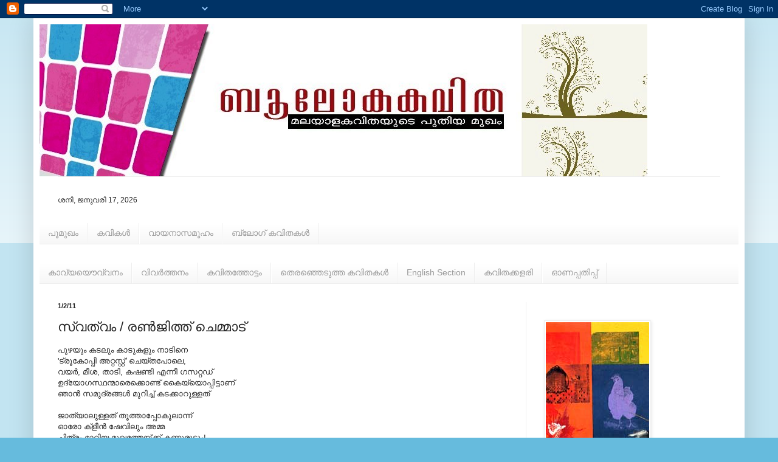

--- FILE ---
content_type: text/html; charset=UTF-8
request_url: https://boolokakavitha.blogspot.com/2011/02/blog-post.html?showComment=1296573073258
body_size: 21402
content:
<!DOCTYPE html>
<html class='v2' dir='ltr' lang='ml'>
<head>
<link href='https://www.blogger.com/static/v1/widgets/335934321-css_bundle_v2.css' rel='stylesheet' type='text/css'/>
<meta content='width=1100' name='viewport'/>
<meta content='text/html; charset=UTF-8' http-equiv='Content-Type'/>
<meta content='blogger' name='generator'/>
<link href='https://boolokakavitha.blogspot.com/favicon.ico' rel='icon' type='image/x-icon'/>
<link href='http://boolokakavitha.blogspot.com/2011/02/blog-post.html' rel='canonical'/>
<link rel="alternate" type="application/atom+xml" title="ബ&#3394;ല&#3403;കകവ&#3391;ത - Atom" href="https://boolokakavitha.blogspot.com/feeds/posts/default" />
<link rel="alternate" type="application/rss+xml" title="ബ&#3394;ല&#3403;കകവ&#3391;ത - RSS" href="https://boolokakavitha.blogspot.com/feeds/posts/default?alt=rss" />
<link rel="service.post" type="application/atom+xml" title="ബ&#3394;ല&#3403;കകവ&#3391;ത - Atom" href="https://www.blogger.com/feeds/4615814422777298627/posts/default" />

<!--Can't find substitution for tag [blog.ieCssRetrofitLinks]-->
<meta content='http://boolokakavitha.blogspot.com/2011/02/blog-post.html' property='og:url'/>
<meta content='സ്വത്വം / രൺജിത്ത് ചെമ്മാട്' property='og:title'/>
<meta content='പുഴയും കടലും കാടുകളും നാടിനെ &#39;ട്രൂകോപ്പി അറ്റസ്റ്റ്&#39; ചെയ്തപോലെ, വയർ, മീശ, താടി, കഷണ്ടി എന്നീ ഗസറ്റഡ് ഉദ്യോഗസ്ഥന്മാരെക്കൊണ്ട് കൈയ്യൊപ്പിട്ടാണ...' property='og:description'/>
<title>ബ&#3394;ല&#3403;കകവ&#3391;ത: സ&#3405;വത&#3405;വ&#3330; / രൺജ&#3391;ത&#3405;ത&#3405; ച&#3398;മ&#3405;മ&#3390;ട&#3405;</title>
<style id='page-skin-1' type='text/css'><!--
/*
-----------------------------------------------
Blogger Template Style
Name:     Simple
Designer: Blogger
URL:      www.blogger.com
----------------------------------------------- */
/* Content
----------------------------------------------- */
body {
font: normal normal 12px Arial, Tahoma, Helvetica, FreeSans, sans-serif;
color: #222222;
background: #66bbdd none repeat scroll top left;
padding: 0 40px 40px 40px;
}
html body .region-inner {
min-width: 0;
max-width: 100%;
width: auto;
}
h2 {
font-size: 22px;
}
a:link {
text-decoration:none;
color: #2288bb;
}
a:visited {
text-decoration:none;
color: #888888;
}
a:hover {
text-decoration:underline;
color: #33aaff;
}
.body-fauxcolumn-outer .fauxcolumn-inner {
background: transparent url(https://resources.blogblog.com/blogblog/data/1kt/simple/body_gradient_tile_light.png) repeat scroll top left;
_background-image: none;
}
.body-fauxcolumn-outer .cap-top {
position: absolute;
z-index: 1;
height: 400px;
width: 100%;
}
.body-fauxcolumn-outer .cap-top .cap-left {
width: 100%;
background: transparent url(https://resources.blogblog.com/blogblog/data/1kt/simple/gradients_light.png) repeat-x scroll top left;
_background-image: none;
}
.content-outer {
-moz-box-shadow: 0 0 40px rgba(0, 0, 0, .15);
-webkit-box-shadow: 0 0 5px rgba(0, 0, 0, .15);
-goog-ms-box-shadow: 0 0 10px #333333;
box-shadow: 0 0 40px rgba(0, 0, 0, .15);
margin-bottom: 1px;
}
.content-inner {
padding: 10px 10px;
}
.content-inner {
background-color: #ffffff;
}
/* Header
----------------------------------------------- */
.header-outer {
background: transparent none repeat-x scroll 0 -400px;
_background-image: none;
}
.Header h1 {
font: normal normal 60px Arial, Tahoma, Helvetica, FreeSans, sans-serif;
color: #3399bb;
text-shadow: -1px -1px 1px rgba(0, 0, 0, .2);
}
.Header h1 a {
color: #3399bb;
}
.Header .description {
font-size: 140%;
color: #777777;
}
.header-inner .Header .titlewrapper {
padding: 22px 30px;
}
.header-inner .Header .descriptionwrapper {
padding: 0 30px;
}
/* Tabs
----------------------------------------------- */
.tabs-inner .section:first-child {
border-top: 1px solid #eeeeee;
}
.tabs-inner .section:first-child ul {
margin-top: -1px;
border-top: 1px solid #eeeeee;
border-left: 0 solid #eeeeee;
border-right: 0 solid #eeeeee;
}
.tabs-inner .widget ul {
background: #f5f5f5 url(https://resources.blogblog.com/blogblog/data/1kt/simple/gradients_light.png) repeat-x scroll 0 -800px;
_background-image: none;
border-bottom: 1px solid #eeeeee;
margin-top: 0;
margin-left: -30px;
margin-right: -30px;
}
.tabs-inner .widget li a {
display: inline-block;
padding: .6em 1em;
font: normal normal 14px Arial, Tahoma, Helvetica, FreeSans, sans-serif;
color: #999999;
border-left: 1px solid #ffffff;
border-right: 1px solid #eeeeee;
}
.tabs-inner .widget li:first-child a {
border-left: none;
}
.tabs-inner .widget li.selected a, .tabs-inner .widget li a:hover {
color: #000000;
background-color: #eeeeee;
text-decoration: none;
}
/* Columns
----------------------------------------------- */
.main-outer {
border-top: 0 solid #eeeeee;
}
.fauxcolumn-left-outer .fauxcolumn-inner {
border-right: 1px solid #eeeeee;
}
.fauxcolumn-right-outer .fauxcolumn-inner {
border-left: 1px solid #eeeeee;
}
/* Headings
----------------------------------------------- */
div.widget > h2,
div.widget h2.title {
margin: 0 0 1em 0;
font: normal bold 11px Arial, Tahoma, Helvetica, FreeSans, sans-serif;
color: #000000;
}
/* Widgets
----------------------------------------------- */
.widget .zippy {
color: #999999;
text-shadow: 2px 2px 1px rgba(0, 0, 0, .1);
}
.widget .popular-posts ul {
list-style: none;
}
/* Posts
----------------------------------------------- */
h2.date-header {
font: normal bold 11px Arial, Tahoma, Helvetica, FreeSans, sans-serif;
}
.date-header span {
background-color: transparent;
color: #222222;
padding: inherit;
letter-spacing: inherit;
margin: inherit;
}
.main-inner {
padding-top: 30px;
padding-bottom: 30px;
}
.main-inner .column-center-inner {
padding: 0 15px;
}
.main-inner .column-center-inner .section {
margin: 0 15px;
}
.post {
margin: 0 0 25px 0;
}
h3.post-title, .comments h4 {
font: normal normal 22px Arial, Tahoma, Helvetica, FreeSans, sans-serif;
margin: .75em 0 0;
}
.post-body {
font-size: 110%;
line-height: 1.4;
position: relative;
}
.post-body img, .post-body .tr-caption-container, .Profile img, .Image img,
.BlogList .item-thumbnail img {
padding: 2px;
background: #ffffff;
border: 1px solid #eeeeee;
-moz-box-shadow: 1px 1px 5px rgba(0, 0, 0, .1);
-webkit-box-shadow: 1px 1px 5px rgba(0, 0, 0, .1);
box-shadow: 1px 1px 5px rgba(0, 0, 0, .1);
}
.post-body img, .post-body .tr-caption-container {
padding: 5px;
}
.post-body .tr-caption-container {
color: #222222;
}
.post-body .tr-caption-container img {
padding: 0;
background: transparent;
border: none;
-moz-box-shadow: 0 0 0 rgba(0, 0, 0, .1);
-webkit-box-shadow: 0 0 0 rgba(0, 0, 0, .1);
box-shadow: 0 0 0 rgba(0, 0, 0, .1);
}
.post-header {
margin: 0 0 1.5em;
line-height: 1.6;
font-size: 90%;
}
.post-footer {
margin: 20px -2px 0;
padding: 5px 10px;
color: #666666;
background-color: #f9f9f9;
border-bottom: 1px solid #eeeeee;
line-height: 1.6;
font-size: 90%;
}
#comments .comment-author {
padding-top: 1.5em;
border-top: 1px solid #eeeeee;
background-position: 0 1.5em;
}
#comments .comment-author:first-child {
padding-top: 0;
border-top: none;
}
.avatar-image-container {
margin: .2em 0 0;
}
#comments .avatar-image-container img {
border: 1px solid #eeeeee;
}
/* Comments
----------------------------------------------- */
.comments .comments-content .icon.blog-author {
background-repeat: no-repeat;
background-image: url([data-uri]);
}
.comments .comments-content .loadmore a {
border-top: 1px solid #999999;
border-bottom: 1px solid #999999;
}
.comments .comment-thread.inline-thread {
background-color: #f9f9f9;
}
.comments .continue {
border-top: 2px solid #999999;
}
/* Accents
---------------------------------------------- */
.section-columns td.columns-cell {
border-left: 1px solid #eeeeee;
}
.blog-pager {
background: transparent none no-repeat scroll top center;
}
.blog-pager-older-link, .home-link,
.blog-pager-newer-link {
background-color: #ffffff;
padding: 5px;
}
.footer-outer {
border-top: 0 dashed #bbbbbb;
}
/* Mobile
----------------------------------------------- */
body.mobile  {
background-size: auto;
}
.mobile .body-fauxcolumn-outer {
background: transparent none repeat scroll top left;
}
.mobile .body-fauxcolumn-outer .cap-top {
background-size: 100% auto;
}
.mobile .content-outer {
-webkit-box-shadow: 0 0 3px rgba(0, 0, 0, .15);
box-shadow: 0 0 3px rgba(0, 0, 0, .15);
}
.mobile .tabs-inner .widget ul {
margin-left: 0;
margin-right: 0;
}
.mobile .post {
margin: 0;
}
.mobile .main-inner .column-center-inner .section {
margin: 0;
}
.mobile .date-header span {
padding: 0.1em 10px;
margin: 0 -10px;
}
.mobile h3.post-title {
margin: 0;
}
.mobile .blog-pager {
background: transparent none no-repeat scroll top center;
}
.mobile .footer-outer {
border-top: none;
}
.mobile .main-inner, .mobile .footer-inner {
background-color: #ffffff;
}
.mobile-index-contents {
color: #222222;
}
.mobile-link-button {
background-color: #2288bb;
}
.mobile-link-button a:link, .mobile-link-button a:visited {
color: #ffffff;
}
.mobile .tabs-inner .section:first-child {
border-top: none;
}
.mobile .tabs-inner .PageList .widget-content {
background-color: #eeeeee;
color: #000000;
border-top: 1px solid #eeeeee;
border-bottom: 1px solid #eeeeee;
}
.mobile .tabs-inner .PageList .widget-content .pagelist-arrow {
border-left: 1px solid #eeeeee;
}

--></style>
<style id='template-skin-1' type='text/css'><!--
body {
min-width: 1170px;
}
.content-outer, .content-fauxcolumn-outer, .region-inner {
min-width: 1170px;
max-width: 1170px;
_width: 1170px;
}
.main-inner .columns {
padding-left: 0;
padding-right: 350px;
}
.main-inner .fauxcolumn-center-outer {
left: 0;
right: 350px;
/* IE6 does not respect left and right together */
_width: expression(this.parentNode.offsetWidth -
parseInt("0") -
parseInt("350px") + 'px');
}
.main-inner .fauxcolumn-left-outer {
width: 0;
}
.main-inner .fauxcolumn-right-outer {
width: 350px;
}
.main-inner .column-left-outer {
width: 0;
right: 100%;
margin-left: -0;
}
.main-inner .column-right-outer {
width: 350px;
margin-right: -350px;
}
#layout {
min-width: 0;
}
#layout .content-outer {
min-width: 0;
width: 800px;
}
#layout .region-inner {
min-width: 0;
width: auto;
}
body#layout div.add_widget {
padding: 8px;
}
body#layout div.add_widget a {
margin-left: 32px;
}
--></style>
<link href='https://www.blogger.com/dyn-css/authorization.css?targetBlogID=4615814422777298627&amp;zx=101fefcf-22ba-4445-bee5-161833a050b7' media='none' onload='if(media!=&#39;all&#39;)media=&#39;all&#39;' rel='stylesheet'/><noscript><link href='https://www.blogger.com/dyn-css/authorization.css?targetBlogID=4615814422777298627&amp;zx=101fefcf-22ba-4445-bee5-161833a050b7' rel='stylesheet'/></noscript>
<meta name='google-adsense-platform-account' content='ca-host-pub-1556223355139109'/>
<meta name='google-adsense-platform-domain' content='blogspot.com'/>

</head>
<body class='loading variant-pale'>
<div class='navbar section' id='navbar' name='നവ്‌ബാർ'><div class='widget Navbar' data-version='1' id='Navbar1'><script type="text/javascript">
    function setAttributeOnload(object, attribute, val) {
      if(window.addEventListener) {
        window.addEventListener('load',
          function(){ object[attribute] = val; }, false);
      } else {
        window.attachEvent('onload', function(){ object[attribute] = val; });
      }
    }
  </script>
<div id="navbar-iframe-container"></div>
<script type="text/javascript" src="https://apis.google.com/js/platform.js"></script>
<script type="text/javascript">
      gapi.load("gapi.iframes:gapi.iframes.style.bubble", function() {
        if (gapi.iframes && gapi.iframes.getContext) {
          gapi.iframes.getContext().openChild({
              url: 'https://www.blogger.com/navbar/4615814422777298627?po\x3d2830062980833166348\x26origin\x3dhttps://boolokakavitha.blogspot.com',
              where: document.getElementById("navbar-iframe-container"),
              id: "navbar-iframe"
          });
        }
      });
    </script><script type="text/javascript">
(function() {
var script = document.createElement('script');
script.type = 'text/javascript';
script.src = '//pagead2.googlesyndication.com/pagead/js/google_top_exp.js';
var head = document.getElementsByTagName('head')[0];
if (head) {
head.appendChild(script);
}})();
</script>
</div></div>
<div class='body-fauxcolumns'>
<div class='fauxcolumn-outer body-fauxcolumn-outer'>
<div class='cap-top'>
<div class='cap-left'></div>
<div class='cap-right'></div>
</div>
<div class='fauxborder-left'>
<div class='fauxborder-right'></div>
<div class='fauxcolumn-inner'>
</div>
</div>
<div class='cap-bottom'>
<div class='cap-left'></div>
<div class='cap-right'></div>
</div>
</div>
</div>
<div class='content'>
<div class='content-fauxcolumns'>
<div class='fauxcolumn-outer content-fauxcolumn-outer'>
<div class='cap-top'>
<div class='cap-left'></div>
<div class='cap-right'></div>
</div>
<div class='fauxborder-left'>
<div class='fauxborder-right'></div>
<div class='fauxcolumn-inner'>
</div>
</div>
<div class='cap-bottom'>
<div class='cap-left'></div>
<div class='cap-right'></div>
</div>
</div>
</div>
<div class='content-outer'>
<div class='content-cap-top cap-top'>
<div class='cap-left'></div>
<div class='cap-right'></div>
</div>
<div class='fauxborder-left content-fauxborder-left'>
<div class='fauxborder-right content-fauxborder-right'></div>
<div class='content-inner'>
<header>
<div class='header-outer'>
<div class='header-cap-top cap-top'>
<div class='cap-left'></div>
<div class='cap-right'></div>
</div>
<div class='fauxborder-left header-fauxborder-left'>
<div class='fauxborder-right header-fauxborder-right'></div>
<div class='region-inner header-inner'>
<div class='header section' id='header' name='തലക്കെട്ട്'><div class='widget Header' data-version='1' id='Header1'>
<div id='header-inner'>
<a href='https://boolokakavitha.blogspot.com/' style='display: block'>
<img alt="ബൂലോകകവിത" height="250px; " id="Header1_headerimg" src="//2.bp.blogspot.com/_P84NHYUZFIs/TI-28-dNkOI/AAAAAAAABkQ/LjLxgKqzdXw/S1000-R/bk+header+latest.jpg" style="display: block" width="1000px; ">
</a>
</div>
</div></div>
</div>
</div>
<div class='header-cap-bottom cap-bottom'>
<div class='cap-left'></div>
<div class='cap-right'></div>
</div>
</div>
</header>
<div class='tabs-outer'>
<div class='tabs-cap-top cap-top'>
<div class='cap-left'></div>
<div class='cap-right'></div>
</div>
<div class='fauxborder-left tabs-fauxborder-left'>
<div class='fauxborder-right tabs-fauxborder-right'></div>
<div class='region-inner tabs-inner'>
<div class='tabs section' id='crosscol' name='ക്രോസ്-കോളം'><div class='widget HTML' data-version='1' id='HTML2'>
<div class='widget-content'>
<!doctype html public "-//W3C//DTD XHTML 1.0 Strict//EN" "http://www.w3.org/TR/xhtml1/DTD/xhtml1-strict.dtd"></!doctype>
</div>
<div class='clear'></div>
</div></div>
<div class='tabs section' id='crosscol-overflow' name='Cross-Column 2'><div class='widget HTML' data-version='1' id='HTML5'>
<div class='widget-content'>
<script language="JavaScript">
<!--
var now = new Date();
var days = new Array(
'ഞ&#3390;യര&#3405;&#8205;','ത&#3391;ങ&#3405;കള&#3405;&#8205;','ച&#3402;വ&#3405;വ',
'ബ&#3393;ധന&#3405;&#8205;','വ&#3405;യ&#3390;ഴ&#3330;','വ&#3398;ള&#3405;ള&#3391;','ശന&#3391;');
var months = new Array(
'ജന&#3393;വര&#3391;','ഫ&#3398;ബ&#3405;ര&#3393;വര&#3391;','മ&#3390;ര&#3405;&#8205;ച&#3405;ച&#3405;','ഏപ&#3405;ര&#3391;ല&#3405;&#8205;','മ&#3399;യ&#3405;',
'ജ&#3394;ണ&#3405;&#8205;','ജ&#3394;ലയ&#3405;','ആഗസ&#3405;റ&#3405;റ&#3405;','സ&#3398;പ&#3405;ത&#3330;ബര&#3405;&#8205;','ഒക&#3405;ട&#3403;ബര&#3405;&#8205;',
'നവ&#3330;ബര&#3405;&#8205;','ഡ&#3391;സ&#3330;ബര&#3405;&#8205;');
var date = ((now.getDate()<10) ? "0" : "")+ now.getDate();
function fourdigits(number) {
return (number < 1000) ? number + 1900 : number;}
today = days[now.getDay()] + ", " +
months[now.getMonth()] + " " +
date + ", " +
(fourdigits(now.getYear()));
document.write(today);
//-->
</script>
</div>
<div class='clear'></div>
</div><div class='widget PageList' data-version='1' id='PageList1'>
<h2>പ&#3399;ജ&#3393;കള&#3405;&#8205;&#8204;</h2>
<div class='widget-content'>
<ul>
<li>
<a href='https://boolokakavitha.blogspot.com/'>പ&#3394;മ&#3393;ഖ&#3330;</a>
</li>
<li>
<a href='https://boolokakavitha.blogspot.com/p/blog-page.html'>കവ&#3391;കള&#3405;&#8205;</a>
</li>
<li>
<a href='https://boolokakavitha.blogspot.com/p/blog-page_3900.html'>വ&#3390;യന&#3390;സമ&#3394;ഹ&#3330;</a>
</li>
<li>
<a href='https://boolokakavitha.blogspot.com/p/blog-page_31.html'>ബ&#3405;ല&#3403;ഗ&#3405; കവ&#3391;തകള&#3405;&#8205;</a>
</li>
</ul>
<div class='clear'></div>
</div>
</div><div class='widget LinkList' data-version='1' id='LinkList2'>
<div class='widget-content'>
<ul>
<li><a href='http://varshikappathipp2012.blogspot.in/'>ക&#3390;വ&#3405;യയ&#3404;വ&#3405;വന&#3330;</a></li>
<li><a href='http://boolokakavitha.blogspot.com/search/label/%E0%B4%B5%E0%B4%BF%E0%B4%B5%E0%B4%B0%E0%B5%8D%E2%80%8D%E0%B4%A4%E0%B5%8D%E0%B4%A4%E0%B4%A8%E0%B4%82'>വ&#3391;വര&#3405;&#8205;ത&#3405;തന&#3330;</a></li>
<li><a href='http://www.kavithathottam.blogspot.com/'>കവ&#3391;തത&#3405;ത&#3403;ട&#3405;ട&#3330;</a></li>
<li><a href='http://www.selected-poems.blogspot.com/'>ത&#3398;രഞ&#3405;ഞ&#3398;ട&#3393;ത&#3405;ത കവ&#3391;തകള&#3405;&#8205;</a></li>
<li><a href='http://poetry-malayalam.blogspot.com/'>English Section</a></li>
<li><a href='http://kavithaonline.blogspot.com/'>കവ&#3391;തക&#3405;കളര&#3391;</a></li>
<li><a href='http://onappathipp2010.blogspot.com/'>ഓണപ&#3405;പത&#3391;പ&#3405;പ&#3405;</a></li>
</ul>
<div class='clear'></div>
</div>
</div>
</div>
</div>
</div>
<div class='tabs-cap-bottom cap-bottom'>
<div class='cap-left'></div>
<div class='cap-right'></div>
</div>
</div>
<div class='main-outer'>
<div class='main-cap-top cap-top'>
<div class='cap-left'></div>
<div class='cap-right'></div>
</div>
<div class='fauxborder-left main-fauxborder-left'>
<div class='fauxborder-right main-fauxborder-right'></div>
<div class='region-inner main-inner'>
<div class='columns fauxcolumns'>
<div class='fauxcolumn-outer fauxcolumn-center-outer'>
<div class='cap-top'>
<div class='cap-left'></div>
<div class='cap-right'></div>
</div>
<div class='fauxborder-left'>
<div class='fauxborder-right'></div>
<div class='fauxcolumn-inner'>
</div>
</div>
<div class='cap-bottom'>
<div class='cap-left'></div>
<div class='cap-right'></div>
</div>
</div>
<div class='fauxcolumn-outer fauxcolumn-left-outer'>
<div class='cap-top'>
<div class='cap-left'></div>
<div class='cap-right'></div>
</div>
<div class='fauxborder-left'>
<div class='fauxborder-right'></div>
<div class='fauxcolumn-inner'>
</div>
</div>
<div class='cap-bottom'>
<div class='cap-left'></div>
<div class='cap-right'></div>
</div>
</div>
<div class='fauxcolumn-outer fauxcolumn-right-outer'>
<div class='cap-top'>
<div class='cap-left'></div>
<div class='cap-right'></div>
</div>
<div class='fauxborder-left'>
<div class='fauxborder-right'></div>
<div class='fauxcolumn-inner'>
</div>
</div>
<div class='cap-bottom'>
<div class='cap-left'></div>
<div class='cap-right'></div>
</div>
</div>
<!-- corrects IE6 width calculation -->
<div class='columns-inner'>
<div class='column-center-outer'>
<div class='column-center-inner'>
<div class='main section' id='main' name='പ്രധാനം'><div class='widget Blog' data-version='1' id='Blog1'>
<div class='blog-posts hfeed'>

          <div class="date-outer">
        
<h2 class='date-header'><span>1/2/11</span></h2>

          <div class="date-posts">
        
<div class='post-outer'>
<div class='post hentry uncustomized-post-template' itemprop='blogPost' itemscope='itemscope' itemtype='http://schema.org/BlogPosting'>
<meta content='4615814422777298627' itemprop='blogId'/>
<meta content='2830062980833166348' itemprop='postId'/>
<a name='2830062980833166348'></a>
<h3 class='post-title entry-title' itemprop='name'>
സ&#3405;വത&#3405;വ&#3330; / രൺജ&#3391;ത&#3405;ത&#3405; ച&#3398;മ&#3405;മ&#3390;ട&#3405;
</h3>
<div class='post-header'>
<div class='post-header-line-1'></div>
</div>
<div class='post-body entry-content' id='post-body-2830062980833166348' itemprop='description articleBody'>
പ&#3393;ഴയ&#3393;&#3330; കടല&#3393;&#3330; ക&#3390;ട&#3393;കള&#3393;&#3330; ന&#3390;ട&#3391;ന&#3398; <br />'ട&#3405;ര&#3394;ക&#3403;പ&#3405;പ&#3391; അറ&#3405;റസ&#3405;റ&#3405;റ&#3405;' ച&#3398;യ&#3405;തപ&#3403;ല&#3398;,<br />വയർ, മ&#3392;ശ, ത&#3390;ട&#3391;, കഷണ&#3405;ട&#3391; എന&#3405;ന&#3392; ഗസറ&#3405;റഡ&#3405;<br />ഉദ&#3405;യ&#3403;ഗസ&#3405;ഥന&#3405;മ&#3390;ര&#3398;ക&#3405;ക&#3402;ണ&#3405;ട&#3405; ക&#3400;യ&#3405;യ&#3402;പ&#3405;പ&#3391;ട&#3405;ട&#3390;ണ&#3405;&#8204; <br />ഞ&#3390;ൻ സമ&#3393;ദ&#3405;രങ&#3405;ങൾ മ&#3393;റ&#3391;ച&#3405;ച&#3405; കടക&#3405;ക&#3390;റ&#3393;ള&#3405;ളത&#3405;<br /><br />ജ&#3390;ത&#3405;യ&#3390;ല&#3393;ള&#3405;ളത&#3405; ത&#3394;ത&#3405;ത&#3390;പ&#3405;പ&#3403;ക&#3394;ല&#3390;ന&#3405;ന&#3405;<br />ഓര&#3403; ക&#3405;ള&#3392;ൻ ഷ&#3399;വ&#3391;ല&#3393;&#3330; അമ&#3405;മ <br />ച&#3391;ത&#3405;ര&#3330; മ&#3390;റ&#3391;യ മ&#3393;ഖത&#3405;ത&#3399;യ&#3405;ക&#3405;ക&#3405; കണ&#3405;ണ&#3393;ര&#3393;ട&#3405;ട&#3393;&#3330;!<br /><br />'എന&#3405;റ&#3398; ന&#3390;ട&#3405;ട&#3391;ൽ വര&#3393;ന&#3405;ന&#3403;' എന&#3405;ന&#3405; ഓര&#3403;<br />സമ&#3393;ദ&#3405;ര&#3390;ത&#3391;ർത&#3405;ത&#3391;യ&#3391;ല&#3393;&#3330;  വല&#3391;യ കണ&#3405;ണ&#3391;യ&#3393;ള&#3405;ള<br />വലയ&#3398;റ&#3391;ഞ&#3405;ഞ&#3405; ഞ&#3390;ൻ മ&#3392;ൻപ&#3402;ല&#3391;പ&#3405;പളക&#3405;ക&#3393;&#3330;<br /><br />ഓര&#3403; യ&#3394;റ&#3403;പ&#3405;യൻ ത&#3392;രങ&#3405;ങള&#3391;ല&#3393;&#3330;<br />ഞ&#3390;ന&#3402;ര&#3399;ഷ&#3405;യൻ പ&#3405;രത&#3391;ന&#3391;ധ&#3391;യ&#3390;യ&#3405; <br />ക&#3393;റ&#3393;ക&#3391;ച&#3405;ച&#3393;ര&#3393;ങ&#3405;ങ&#3390;റ&#3393;ണ&#3405;ട&#3405;&#8204;!<br />ച&#3391;ത&#3405;രല&#3391;പ&#3391;കള&#3391;ൽ ത&#3392;ണ&#3405;ടപ&#3405;പ&#3398;ട&#3405;ട&#3405;<br />കണ&#3405;ണ&#3393;മങ&#3405;ങ&#3393;ന&#3405;ന ഏഷ&#3405;യൻ ത&#3398;ര&#3393;വ&#3393;കള&#3391;ൽൽ<br />'അമ&#3399;സ&#3391;&#3330;ഗ&#3405; ഇന&#3405;ത&#3405;യ' ക&#3405;ക&#3390;രന&#3390;യ&#3391;<br />ഞ&#3390;ൻ നമസ&#3405;ത&#3399; സ&#3405;വ&#3392;കര&#3391;ക&#3405;ക&#3393;ന&#3405;ന&#3393;.<br /><br />ഉര&#3393;ക&#3405;ക&#3393; വ&#3405;യ&#3390;ള&#3391;യ&#3393;ട&#3398; വയറ&#3393;ക&#3392;റ&#3391; പ&#3393;റത&#3405;ത&#3391;റങ&#3405;ങ&#3391;യ <br />മ&#3393;&#3330;ബ&#3390;യ&#3405; റ&#3398;യ&#3391;ല&#3405;&#8204;വ&#3399; സ&#3405;റ&#3405;റ&#3399;ഷന&#3391;ൽ<br />ച&#3398;മ&#3405;മ&#3390;ട&#3405;ട&#3393;ക&#3390;രന&#3390;യ എന&#3405;റ&#3398; വ&#3391;ള&#3391;യ&#3405;ക&#3405;ക&#3405;<br />അര&#3399; മദ&#3391;ര&#3390;ശ&#3391;ഭ&#3390;യ&#3405;, ത&#3393;മ&#3390;ര&#3392; ഗ&#3403;ഡ&#3405;സ&#3405; ഓൺ<br />കണ&#3405;ട&#3405;ര&#3391; മ&#3399;&#3330; സര&#3394;ർ ആവ&#3394;&#3330;ഗ&#3390; അക&#3399;ല&#3390; ബ&#3390;ർ<br />എന&#3405;ന&#3405; വ&#3390;യ&#3391;ൽ വ&#3398;ള&#3405;ളമ&#3394;റ&#3391;ച&#3405;ച&#3405; അവര&#3398;ന&#3405;ന&#3398; ഒര&#3393;<br />മലയ&#3390;ള&#3391; ഭ&#3390;യ&#3405;ജ&#3390;ന&#3390;ക&#3405;ക&#3393;ന&#3405;ന&#3393;!<br /><br />ക&#3399;രളപ&#3405;പ&#3398;ര&#3393;മയ&#3391;ല&#3402;ര&#3393; പ&#3394;രപ&#3405;പറമ&#3405;പ&#3391;ൽ<br />മ&#3391;ണ&#3405;ട&#3391;പ&#3405;പറഞ&#3405;ഞ&#3391;ര&#3391;ക&#3405;ക&#3399; അവന&#3398;ന&#3405;ന&#3403;ട&#3405;<br />ങ&#3405;ങള&#3405;&#8204; മലപ&#3405;പ&#3402;റത&#3405;ത&#3403; ക&#3403;യ&#3391;ക&#3405;ക&#3403;ട&#3403; <br />എന&#3405;ന&#3405; ച&#3403;ദ&#3405;യത&#3405;ത&#3391;ല&#3394;ട&#3398; എന&#3405;റ&#3398; ഇടവഴ&#3391;കള&#3398;<br />ത&#3391;ര&#3391;ച&#3405;ചറ&#3391;യ&#3393;ന&#3405;ന&#3393;.<br /><br />പ&#3390;ളയ&#3330; സ&#3405;റ&#3405;റ&#3390;ൻഡ&#3391;ൽ ബസ&#3405; ക&#3390;ത&#3405;ത&#3393; ന&#3391;ൽക&#3405;ക&#3393;മ&#3405;പ&#3403;ൾ<br />ങ&#3405;ങള&#3405;&#8204; ച&#3398;മ&#3405;മ&#3390;ട&#3405;ട&#3405;ക&#3390;രനല&#3405;ല&#3399;ന&#3405;ന&#3405; ക&#3400;ക&#3402;ട&#3405;ട&#3391; വ&#3391;ള&#3391;ച&#3405;ച&#3405; <br />അവന&#3405;റ&#3398; ക&#3390;റ&#3391;ല&#3402;ര&#3393; ല&#3391;ഫ&#3405;റ&#3405;റ&#3405; തര&#3393;ന&#3405;ന&#3393;..<br /><br />ച&#3398;മ&#3405;മ&#3390;ട&#3405; മ&#3390;ർക&#3405;കറ&#3405;റ&#3405;ന&#3405;ന&#3405; മ&#3392;ൻ വ&#3390;ങ&#3405;ങ&#3391; <br />ഒര&#3393; ല&#3393;ങ&#3405;ക&#3391;യ&#3391;ൽ ത&#3391;ര&#3391;ച&#3405;ച&#3393; നടക&#3405;ക&#3393;മ&#3405;പ&#3403;ൾ,<br />പ&#3390;ങ&#3405;ങ&#3403;ട&#3405;ട&#3393;&#3330; പ&#3390;ടത&#3405;ത&#3399;യ&#3405;ക&#3405;ക&#3390;ണ&#3390;? ഓട&#3405;ട&#3403; ക&#3390;ല&#3391;യ&#3390;യ&#3391;<br />പ&#3403;വ&#3393;കയ&#3390;ണ&#3398;ന&#3405;ന&#3405;  ഒര&#3393;വൻ ഓട&#3405;ട&#3403;യ&#3391;ല&#3399;യ&#3405;ക&#3405;ക&#3405; കയറ&#3405;റ&#3393;ന&#3405;ന&#3393;!<br /><br />പ&#3390;ങ&#3405;ങ&#3403;ട&#3405;ട&#3393;&#3330; പ&#3390;ടത&#3405;ത&#3398; സ&#3398;വൻസ&#3405; ഗ&#3405;ര&#3415;ണ&#3405;ട&#3391;ല&#3398;<br />ആൾക&#3405;ക&#3394;ട&#3405;ടത&#3405;ത&#3391;ൽ ന&#3391;ന&#3405;ന&#3405; അവന&#3398;ന&#3405;ന&#3403;ട&#3405; അമ&#3405;മ<br />അന&#3405;വ&#3403;ഷ&#3391;ക&#3405;ക&#3393;ന&#3405;ന&#3393;വ&#3398;ന&#3405;ന&#3405; വ&#3392;ട&#3405;ട&#3391;ല&#3399;യ&#3405;ക&#3405;ക&#3405; ക&#3400; ച&#3394;ണ&#3405;ട&#3393;ന&#3405;ന&#3393;.<br /><br />മ&#3392;ശയ&#3393;&#3330; വയറ&#3393;&#3330; കഷണ&#3405;ട&#3391;യ&#3393;&#3330; ച&#3391;ത&#3405;രപ&#3405;പണ&#3391; ച&#3398;യ&#3405;ത<br />എന&#3405;ന&#3398; ഏത&#3390;ൾക&#3405;ക&#3394;ട&#3405;ടവ&#3393;&#3330; വ&#3392;ട&#3405;ട&#3391;ല&#3399;ക&#3405;ക&#3398;ത&#3405;ത&#3391;യ&#3405;ക&#3405;ക&#3393;ന&#3405;നത&#3405;<br />ഞ&#3390;ന&#3402;ര&#3393; ന&#3390;ട&#3405;ട&#3391;ൻപ&#3393;റത&#3405;ത&#3393;ക&#3390;രന&#3390;യത&#3393;ക&#3402;ണ&#3405;ട&#3390;വണ&#3330;!<br /><br />ക&#3393;ട&#3391;യ&#3399;റ&#3405;റത&#3405;ത&#3391;ല&#3398; ക&#3403;ർപ&#3405;പറ&#3399;റ&#3405;റ&#3405; ക&#3394;ല&#3391;ക&#3405;ക&#3390;ല&#3390;ള&#3390;യ&#3391;,<br />സ&#3405;യ&#3394;ട&#3405;ട&#3391;നക&#3330; തണ&#3393;പ&#3405;പ&#3391;ക&#3405;ക&#3390;ൻ മദ&#3405;യശ&#3390;ലയ&#3391;ല&#3398;ത&#3405;ത&#3393;മ&#3405;പ&#3403;ൾ<br />ഞ&#3390;ന&#3390; മദ&#3405;യശ&#3390;ല&#3390; കസ&#3405;റ&#3405;റമറ&#3390;യ&#3393;&#3330;<br />ക&#3390;ർപ&#3405;പ&#3390;ർക&#3405;ക&#3391;നകത&#3405;ത&#3402;ര&#3393; ലക&#3405;സസ&#3405; തണ&#3393;പ&#3405;പ&#3391;ൽ<br />അവള&#3398;ന&#3405;ന&#3398; ഉരസ&#3391;ത&#3405;ത&#3392;പടർത&#3405;ത&#3393;മ&#3405;പ&#3403;ൾ<br />ഞ&#3390;നവള&#3393;ട&#3398;മ&#3390;ത&#3405;ര&#3330; ക&#3405;ള&#3400;ന&#3405;റ&#3390;യ&#3393;&#3330;<br />പ&#3391;സ&#3390;ഹട&#3405;ട&#3391;ല&#3391;ര&#3393;ന&#3405;ന&#3402;ര&#3393; പ&#3391;സ മ&#3390;ന&#3405;ത&#3393;മ&#3405;പ&#3403;ൾ<br />ഞ&#3390;ന&#3390; ട&#3399;ബ&#3391;ൾ നമ&#3405;പറ&#3393;ക&#3390;രൻ മ&#3390;ത&#3405;രമ&#3390;യ&#3393;&#3330; മ&#3390;റ&#3393;ന&#3405;നത&#3405;<br />പ&#3405;രവ&#3390;സത&#3405;ത&#3391;ല&#3399;യ&#3405;ക&#3405;ക&#3405; ക&#3393;ട&#3391;യ&#3399;റ&#3393;ന&#3405;നവന&#3405;റ&#3398;<br />ഊര&#3393;&#3330; പ&#3399;ര&#3393;&#3330; വർത&#3405;തമ&#3390;നത&#3405;ത&#3391;ല&#3399;യ&#3405;ക&#3405;ക&#3405; <br />വ&#3391;വർത&#3405;തന&#3330; ച&#3398;യ&#3405;യ&#3393;ന&#3405;ന&#3405;ത&#3393;ക&#3402;ണ&#3405;ട&#3390;കണ&#3330;.
<div style='clear: both;'></div>
</div>
<div class='post-footer'>
<div class='post-footer-line post-footer-line-1'>
<span class='post-author vcard'>
ബ&#3394;ല&#3403;ക കവ&#3391;തയ&#3391;ല&#3405;&#8205; പ&#3405;രസ&#3391;ദ&#3405;ധ&#3392;കര&#3391;ക&#3405;ക&#3393;ന&#3405;നത&#3405;
<span class='fn' itemprop='author' itemscope='itemscope' itemtype='http://schema.org/Person'>
<meta content='https://www.blogger.com/profile/09004780025110394485' itemprop='url'/>
<a class='g-profile' href='https://www.blogger.com/profile/09004780025110394485' rel='author' title='author profile'>
<span itemprop='name'>Ranjith chemmad / ച&#3398;മ&#3405;മ&#3390;ടൻ</span>
</a>
</span>
</span>
<span class='post-timestamp'>
ന&#3399;ര&#3330;-
<meta content='http://boolokakavitha.blogspot.com/2011/02/blog-post.html' itemprop='url'/>
<a class='timestamp-link' href='https://boolokakavitha.blogspot.com/2011/02/blog-post.html' rel='bookmark' title='permanent link'><abbr class='published' itemprop='datePublished' title='2011-02-01T17:02:00+05:30'>2/01/2011 05:02:00 PM</abbr></a>
</span>
<span class='post-comment-link'>
</span>
<span class='post-icons'>
<span class='item-action'>
<a href='https://www.blogger.com/email-post/4615814422777298627/2830062980833166348' title='പോസ്റ്റ് ഇമെയില്‍ ചെയ്യൂ'>
<img alt='' class='icon-action' height='13' src='https://resources.blogblog.com/img/icon18_email.gif' width='18'/>
</a>
</span>
<span class='item-control blog-admin pid-63283665'>
<a href='https://www.blogger.com/post-edit.g?blogID=4615814422777298627&postID=2830062980833166348&from=pencil' title='പോസ്റ്റ് എഡിറ്റ് ചെയ്യൂ'>
<img alt='' class='icon-action' height='18' src='https://resources.blogblog.com/img/icon18_edit_allbkg.gif' width='18'/>
</a>
</span>
</span>
<div class='post-share-buttons goog-inline-block'>
<a class='goog-inline-block share-button sb-email' href='https://www.blogger.com/share-post.g?blogID=4615814422777298627&postID=2830062980833166348&target=email' target='_blank' title='ഇത് ഇമെയിലയയ്‌ക്കുക'><span class='share-button-link-text'>ഇത&#3405; ഇമ&#3398;യ&#3391;ലയയ&#3405;&#8204;ക&#3405;ക&#3393;ക</span></a><a class='goog-inline-block share-button sb-blog' href='https://www.blogger.com/share-post.g?blogID=4615814422777298627&postID=2830062980833166348&target=blog' onclick='window.open(this.href, "_blank", "height=270,width=475"); return false;' target='_blank' title='ഇതിനെക്കുറിച്ച് ബ്ലോഗെഴുതൂ!'><span class='share-button-link-text'>ഇത&#3391;ന&#3398;ക&#3405;ക&#3393;റ&#3391;ച&#3405;ച&#3405; ബ&#3405;ല&#3403;ഗ&#3398;ഴ&#3393;ത&#3394;!</span></a><a class='goog-inline-block share-button sb-twitter' href='https://www.blogger.com/share-post.g?blogID=4615814422777298627&postID=2830062980833166348&target=twitter' target='_blank' title='X എന്നതിൽ പങ്കിടുക'><span class='share-button-link-text'>X എന&#3405;നത&#3391;ൽ പങ&#3405;ക&#3391;ട&#3393;ക</span></a><a class='goog-inline-block share-button sb-facebook' href='https://www.blogger.com/share-post.g?blogID=4615814422777298627&postID=2830062980833166348&target=facebook' onclick='window.open(this.href, "_blank", "height=430,width=640"); return false;' target='_blank' title='Facebook ല്‍‌ പങ്കിടുക'><span class='share-button-link-text'>Facebook ല&#3405;&#8205;&#8204; പങ&#3405;ക&#3391;ട&#3393;ക</span></a><a class='goog-inline-block share-button sb-pinterest' href='https://www.blogger.com/share-post.g?blogID=4615814422777298627&postID=2830062980833166348&target=pinterest' target='_blank' title='പിന്ററസ്റ്റിൽ പങ്കിടുക'><span class='share-button-link-text'>പ&#3391;ന&#3405;ററസ&#3405;റ&#3405;റ&#3391;ൽ പങ&#3405;ക&#3391;ട&#3393;ക</span></a>
</div>
</div>
<div class='post-footer-line post-footer-line-2'>
<span class='post-labels'>
വ&#3391;ഭ&#3390;ഗ&#3330;
<a href='https://boolokakavitha.blogspot.com/search/label/%E0%B4%B0%E0%B5%BA%E0%B4%9C%E0%B4%BF%E0%B4%A4%E0%B5%8D%E0%B4%A4%E0%B5%8D%20%E0%B4%9A%E0%B5%86%E0%B4%AE%E0%B5%8D%E0%B4%AE%E0%B4%BE%E0%B4%9F%E0%B5%8D' rel='tag'>രൺജ&#3391;ത&#3405;ത&#3405; ച&#3398;മ&#3405;മ&#3390;ട&#3405;</a>
</span>
</div>
<div class='post-footer-line post-footer-line-3'>
<span class='post-location'>
</span>
</div>
</div>
</div>
<div class='comments' id='comments'>
<a name='comments'></a>
<h4>22 അഭ&#3391;പ&#3405;ര&#3390;യങ&#3405;ങൾ:</h4>
<div id='Blog1_comments-block-wrapper'>
<dl class='avatar-comment-indent' id='comments-block'>
<dt class='comment-author blog-author' id='c8865761862201083566'>
<a name='c8865761862201083566'></a>
<div class="avatar-image-container vcard"><span dir="ltr"><a href="https://www.blogger.com/profile/09004780025110394485" target="" rel="nofollow" onclick="" class="avatar-hovercard" id="av-8865761862201083566-09004780025110394485"><img src="https://resources.blogblog.com/img/blank.gif" width="35" height="35" class="delayLoad" style="display: none;" longdesc="//4.bp.blogspot.com/_UVhRXoZiC0s/SXpo9iax3yI/AAAAAAAAATM/1trNsx1Hyhg/S45-s35/ranjith%2Bnew.jpg" alt="" title="Ranjith chemmad / &#3354;&#3398;&#3374;&#3405;&#3374;&#3390;&#3359;&#3451;">

<noscript><img src="//4.bp.blogspot.com/_UVhRXoZiC0s/SXpo9iax3yI/AAAAAAAAATM/1trNsx1Hyhg/S45-s35/ranjith%2Bnew.jpg" width="35" height="35" class="photo" alt=""></noscript></a></span></div>
<a href='https://www.blogger.com/profile/09004780025110394485' rel='nofollow'>Ranjith chemmad / ച&#3398;മ&#3405;മ&#3390;ടൻ</a>
പറഞ&#3405;ഞ&#3393;...
</dt>
<dd class='comment-body' id='Blog1_cmt-8865761862201083566'>
<p>
പ&#3393;ഴയ&#3393;&#3330; കടല&#3393;&#3330; ക&#3390;ട&#3393;കള&#3393;&#3330; ന&#3390;ട&#3391;ന&#3398; <br />&#39;ട&#3405;ര&#3394;ക&#3403;പ&#3405;പ&#3391; അറ&#3405;റസ&#3405;റ&#3405;റ&#3405;&#39; ച&#3398;യ&#3405;തപ&#3403;ല&#3398;,<br />വയർ, മ&#3392;ശ, ത&#3390;ട&#3391;, കഷണ&#3405;ട&#3391; എന&#3405;ന&#3392; ഗസറ&#3405;റഡ&#3405;<br />ഉദ&#3405;യ&#3403;ഗസ&#3405;ഥന&#3405;മ&#3390;ര&#3398;ക&#3405;ക&#3402;ണ&#3405;ട&#3405; ക&#3400;യ&#3405;യ&#3402;പ&#3405;പ&#3391;ട&#3405;ട&#3390;ണ&#3405;&#8204; <br />ഞ&#3390;ൻ സമ&#3393;ദ&#3405;രങ&#3405;ങൾ മ&#3393;റ&#3391;ച&#3405;ച&#3405; കടക&#3405;ക&#3390;റ&#3393;ള&#3405;ളത&#3405;
</p>
</dd>
<dd class='comment-footer'>
<span class='comment-timestamp'>
<a href='https://boolokakavitha.blogspot.com/2011/02/blog-post.html?showComment=1296560508903#c8865761862201083566' title='comment permalink'>
2011 ഫ&#3398;ബ&#3405;ര&#3393;വര&#3391; 1, 5:11 PM-ന&#3405;
</a>
<span class='item-control blog-admin pid-63283665'>
<a class='comment-delete' href='https://www.blogger.com/comment/delete/4615814422777298627/8865761862201083566' title='അഭിപ്രായം ഇല്ലാതാക്കൂ'>
<img src='https://resources.blogblog.com/img/icon_delete13.gif'/>
</a>
</span>
</span>
</dd>
<dt class='comment-author ' id='c8971503785925761353'>
<a name='c8971503785925761353'></a>
<div class="avatar-image-container vcard"><span dir="ltr"><a href="https://www.blogger.com/profile/05748780455864242207" target="" rel="nofollow" onclick="" class="avatar-hovercard" id="av-8971503785925761353-05748780455864242207"><img src="https://resources.blogblog.com/img/blank.gif" width="35" height="35" class="delayLoad" style="display: none;" longdesc="//blogger.googleusercontent.com/img/b/R29vZ2xl/AVvXsEhl_0j3FCEhuMP2mjLWP9Z75QBn8xLCAPu-ljyUJE_yLUvGGPcDfO8nfcrb8T4bxAKl3w3Jq9UCBvx0LjO8QU5jzlf-STnNGIf7oakvZfwrsPRQ4bPuMwDwpi2rMV8XwoA/s45-c/A06I0287b.jpg" alt="" title="&#3376;&#3390;&#3356;&#3399;&#3383;&#3405;&zwnj; &#3354;&#3391;&#3364;&#3405;&#3364;&#3391;&#3376;">

<noscript><img src="//blogger.googleusercontent.com/img/b/R29vZ2xl/AVvXsEhl_0j3FCEhuMP2mjLWP9Z75QBn8xLCAPu-ljyUJE_yLUvGGPcDfO8nfcrb8T4bxAKl3w3Jq9UCBvx0LjO8QU5jzlf-STnNGIf7oakvZfwrsPRQ4bPuMwDwpi2rMV8XwoA/s45-c/A06I0287b.jpg" width="35" height="35" class="photo" alt=""></noscript></a></span></div>
<a href='https://www.blogger.com/profile/05748780455864242207' rel='nofollow'>ര&#3390;ജ&#3399;ഷ&#3405;&#8204; ച&#3391;ത&#3405;ത&#3391;ര</a>
പറഞ&#3405;ഞ&#3393;...
</dt>
<dd class='comment-body' id='Blog1_cmt-8971503785925761353'>
<p>
വർത&#3405;തമ&#3390;നത&#3405;ത&#3391;ല&#3399;യ&#3405;ക&#3405;ക&#3405; <br />വ&#3391;വർത&#3405;തന&#3330; .....
</p>
</dd>
<dd class='comment-footer'>
<span class='comment-timestamp'>
<a href='https://boolokakavitha.blogspot.com/2011/02/blog-post.html?showComment=1296568447171#c8971503785925761353' title='comment permalink'>
2011 ഫ&#3398;ബ&#3405;ര&#3393;വര&#3391; 1, 7:24 PM-ന&#3405;
</a>
<span class='item-control blog-admin pid-1682754437'>
<a class='comment-delete' href='https://www.blogger.com/comment/delete/4615814422777298627/8971503785925761353' title='അഭിപ്രായം ഇല്ലാതാക്കൂ'>
<img src='https://resources.blogblog.com/img/icon_delete13.gif'/>
</a>
</span>
</span>
</dd>
<dt class='comment-author ' id='c2542269285671363077'>
<a name='c2542269285671363077'></a>
<div class="avatar-image-container vcard"><span dir="ltr"><a href="https://www.blogger.com/profile/08565734428658851855" target="" rel="nofollow" onclick="" class="avatar-hovercard" id="av-2542269285671363077-08565734428658851855"><img src="https://resources.blogblog.com/img/blank.gif" width="35" height="35" class="delayLoad" style="display: none;" longdesc="//blogger.googleusercontent.com/img/b/R29vZ2xl/AVvXsEg3RGkuyMD27k9L_OYrEJPKCHvPoF-Q-ql0HbdJmIXzUsWSkino39lD4s4mVY1uW-gftsa323W5vj1c0VUf9uR-aWKemNyf_caNrcMpZ3ukuFKboDNG1-c6-vWI-U5X4I0DFIb0CWgxs4FCGX7zBhINrxr2x8cAj5_qnpPfk7g9IFWTcA/s45/1000094183.jpg" alt="" title="&#3334;&#3377;&#3353;&#3405;&#3353;&#3403;&#3359;&#3405;&#3359;&#3393;&#3349;&#3376; &#3374;&#3393;&#3385;&#3374;&#3405;&#3374;&#3366;&#3405;&zwnj;">

<noscript><img src="//blogger.googleusercontent.com/img/b/R29vZ2xl/AVvXsEg3RGkuyMD27k9L_OYrEJPKCHvPoF-Q-ql0HbdJmIXzUsWSkino39lD4s4mVY1uW-gftsa323W5vj1c0VUf9uR-aWKemNyf_caNrcMpZ3ukuFKboDNG1-c6-vWI-U5X4I0DFIb0CWgxs4FCGX7zBhINrxr2x8cAj5_qnpPfk7g9IFWTcA/s45/1000094183.jpg" width="35" height="35" class="photo" alt=""></noscript></a></span></div>
<a href='https://www.blogger.com/profile/08565734428658851855' rel='nofollow'>ആറങ&#3405;ങ&#3403;ട&#3405;ട&#3393;കര മ&#3393;ഹമ&#3405;മദ&#3405;&#8204;</a>
പറഞ&#3405;ഞ&#3393;...
</dt>
<dd class='comment-body' id='Blog1_cmt-2542269285671363077'>
<p>
സമ&#3393;ദ&#3405;രങ&#3405;ങള&#3405;&#8205; മ&#3393;റ&#3391;ച&#3405;ച&#3393;കടക&#3405;ക&#3393;ന&#3405;ന കണ&#3405;ട&#3398;ത&#3405;തല&#3393;കള&#3405;&#8205;..
</p>
</dd>
<dd class='comment-footer'>
<span class='comment-timestamp'>
<a href='https://boolokakavitha.blogspot.com/2011/02/blog-post.html?showComment=1296573073258#c2542269285671363077' title='comment permalink'>
2011 ഫ&#3398;ബ&#3405;ര&#3393;വര&#3391; 1, 8:41 PM-ന&#3405;
</a>
<span class='item-control blog-admin pid-1503129007'>
<a class='comment-delete' href='https://www.blogger.com/comment/delete/4615814422777298627/2542269285671363077' title='അഭിപ്രായം ഇല്ലാതാക്കൂ'>
<img src='https://resources.blogblog.com/img/icon_delete13.gif'/>
</a>
</span>
</span>
</dd>
<dt class='comment-author blog-author' id='c9084457013238629485'>
<a name='c9084457013238629485'></a>
<div class="avatar-image-container vcard"><span dir="ltr"><a href="https://www.blogger.com/profile/01694475548181058479" target="" rel="nofollow" onclick="" class="avatar-hovercard" id="av-9084457013238629485-01694475548181058479"><img src="https://resources.blogblog.com/img/blank.gif" width="35" height="35" class="delayLoad" style="display: none;" longdesc="//blogger.googleusercontent.com/img/b/R29vZ2xl/AVvXsEhzFQdAy6OgoBgN2na44e4uGSVCbxJ2pVjr9lcWFu_y_J4WW4dwja93BksGWKWRuZgvX-_8Ja75y21u1_EFtnNxwzzC_eZrj3e0ljXXX90OxjRSznzrN8B9cOdi6U_0Ntk/s45-c/Picture+069.jpg" alt="" title="M.R.Anilan -&#3342;&#3330;. &#3334;&#3376;&#3405;&zwj;.&#3333;&#3368;&#3391;&#3378;&#3368;&#3405;&zwj;">

<noscript><img src="//blogger.googleusercontent.com/img/b/R29vZ2xl/AVvXsEhzFQdAy6OgoBgN2na44e4uGSVCbxJ2pVjr9lcWFu_y_J4WW4dwja93BksGWKWRuZgvX-_8Ja75y21u1_EFtnNxwzzC_eZrj3e0ljXXX90OxjRSznzrN8B9cOdi6U_0Ntk/s45-c/Picture+069.jpg" width="35" height="35" class="photo" alt=""></noscript></a></span></div>
<a href='https://www.blogger.com/profile/01694475548181058479' rel='nofollow'>M.R.Anilan -എ&#3330;. ആര&#3405;&#8205;.അന&#3391;ലന&#3405;&#8205;</a>
പറഞ&#3405;ഞ&#3393;...
</dt>
<dd class='comment-body' id='Blog1_cmt-9084457013238629485'>
<p>
പ&#3405;രവ&#3390;സത&#3405;ത&#3391;ല&#3399;യ&#3405;ക&#3405;ക&#3405; ക&#3393;ട&#3391;യ&#3399;റ&#3393;ന&#3405;നവന&#3405;റ&#3398;<br />ഊര&#3393;&#3330; പ&#3399;ര&#3393;&#3330; വർത&#3405;തമ&#3390;നത&#3405;ത&#3391;ല&#3399;യ&#3405;ക&#3405;ക&#3405;<br />വ&#3391;വർത&#3405;തന&#3330; ച&#3398;യ&#3405;യ&#3393;ന&#3405;നവന&#3399; ,ഒര&#3393; വന&#3405;ദന&#3330;!
</p>
</dd>
<dd class='comment-footer'>
<span class='comment-timestamp'>
<a href='https://boolokakavitha.blogspot.com/2011/02/blog-post.html?showComment=1296576147298#c9084457013238629485' title='comment permalink'>
2011 ഫ&#3398;ബ&#3405;ര&#3393;വര&#3391; 1, 9:32 PM-ന&#3405;
</a>
<span class='item-control blog-admin pid-284438299'>
<a class='comment-delete' href='https://www.blogger.com/comment/delete/4615814422777298627/9084457013238629485' title='അഭിപ്രായം ഇല്ലാതാക്കൂ'>
<img src='https://resources.blogblog.com/img/icon_delete13.gif'/>
</a>
</span>
</span>
</dd>
<dt class='comment-author ' id='c7909496004479503817'>
<a name='c7909496004479503817'></a>
<div class="avatar-image-container vcard"><span dir="ltr"><a href="https://www.blogger.com/profile/10860879190229939147" target="" rel="nofollow" onclick="" class="avatar-hovercard" id="av-7909496004479503817-10860879190229939147"><img src="https://resources.blogblog.com/img/blank.gif" width="35" height="35" class="delayLoad" style="display: none;" longdesc="//blogger.googleusercontent.com/img/b/R29vZ2xl/AVvXsEiz8mlJgKthPbFsLaI6wo52ycizfDucqswqFYU2EWnBXe7R5Cu7z-Ac5hd4VxDpr-BtBKBTLZQO03QDeQin9kx4isXZgOsG4GhnO0N1DDtsQSG5CBgcjmIA7ge33aVcT9c/s45-c/loooking@tree.jpg" alt="" title="&#3370;&#3405;&#3376;&#3375;&#3390;&#3363;&#3405;&zwj;">

<noscript><img src="//blogger.googleusercontent.com/img/b/R29vZ2xl/AVvXsEiz8mlJgKthPbFsLaI6wo52ycizfDucqswqFYU2EWnBXe7R5Cu7z-Ac5hd4VxDpr-BtBKBTLZQO03QDeQin9kx4isXZgOsG4GhnO0N1DDtsQSG5CBgcjmIA7ge33aVcT9c/s45-c/loooking@tree.jpg" width="35" height="35" class="photo" alt=""></noscript></a></span></div>
<a href='https://www.blogger.com/profile/10860879190229939147' rel='nofollow'>പ&#3405;രയ&#3390;ണ&#3405;&#8205;</a>
പറഞ&#3405;ഞ&#3393;...
</dt>
<dd class='comment-body' id='Blog1_cmt-7909496004479503817'>
<p>
യ&#3390;ത&#3405;ര ത&#3393;ടങ&#3405;ങ&#3391;യയ&#3391;ടത&#3405;ത&#3405; ത&#3391;ര&#3391;ച&#3405;ച&#3398;ത&#3405;ത&#3393;ന&#3405;ന&#3393; എന&#3405;നത&#3390;ണ&#3405; ഇത&#3391;ല&#3405;&#8205; എന&#3405;ന&#3398; ക&#3402;ത&#3391;പ&#3405;പ&#3391;ക&#3405;ക&#3393;ന&#3405;നത&#3405; gr8
</p>
</dd>
<dd class='comment-footer'>
<span class='comment-timestamp'>
<a href='https://boolokakavitha.blogspot.com/2011/02/blog-post.html?showComment=1296584944213#c7909496004479503817' title='comment permalink'>
2011 ഫ&#3398;ബ&#3405;ര&#3393;വര&#3391; 1, 11:59 PM-ന&#3405;
</a>
<span class='item-control blog-admin pid-909729063'>
<a class='comment-delete' href='https://www.blogger.com/comment/delete/4615814422777298627/7909496004479503817' title='അഭിപ്രായം ഇല്ലാതാക്കൂ'>
<img src='https://resources.blogblog.com/img/icon_delete13.gif'/>
</a>
</span>
</span>
</dd>
<dt class='comment-author ' id='c4500820325033484745'>
<a name='c4500820325033484745'></a>
<div class="avatar-image-container vcard"><span dir="ltr"><a href="https://www.blogger.com/profile/00231557774526763386" target="" rel="nofollow" onclick="" class="avatar-hovercard" id="av-4500820325033484745-00231557774526763386"><img src="https://resources.blogblog.com/img/blank.gif" width="35" height="35" class="delayLoad" style="display: none;" longdesc="//blogger.googleusercontent.com/img/b/R29vZ2xl/AVvXsEjwKo0ZQgVJ-CWD-swgIf9wHwlqWt-5tK4xNWny5eTHlIvAlqiDCFbR4wzftTqR8VsVMnTsRAKl8GWp5-9NOQrqfZs8BTkbeaemj7yXdjwsXmE_r8iwlJN1zNY0nYEEYIU/s45-c/muralee+new+4.jpg" alt="" title=" Muralee Mukundan , &#3372;&#3391;&#3378;&#3390;&#3364;&#3405;&#3364;&#3391;&#3370;&#3359;&#3405;&#3359;&#3363;&#3330; ">

<noscript><img src="//blogger.googleusercontent.com/img/b/R29vZ2xl/AVvXsEjwKo0ZQgVJ-CWD-swgIf9wHwlqWt-5tK4xNWny5eTHlIvAlqiDCFbR4wzftTqR8VsVMnTsRAKl8GWp5-9NOQrqfZs8BTkbeaemj7yXdjwsXmE_r8iwlJN1zNY0nYEEYIU/s45-c/muralee+new+4.jpg" width="35" height="35" class="photo" alt=""></noscript></a></span></div>
<a href='https://www.blogger.com/profile/00231557774526763386' rel='nofollow'> Muralee Mukundan , ബ&#3391;ല&#3390;ത&#3405;ത&#3391;പട&#3405;ടണ&#3330; </a>
പറഞ&#3405;ഞ&#3393;...
</dt>
<dd class='comment-body' id='Blog1_cmt-4500820325033484745'>
<p>
ആഗ&#3403;ള ല&#3399;ബല&#3393;കൾ ത&#3402;ട&#3405;ട&#3405; വ&#3392;ട&#3398;ത&#3405;ത&#3393;&#3330; വര&#3398; ല&#3399;ബല&#3391;ൽ ഒത&#3393;ങ&#3405;ങ&#3393;ന&#3405;നവർ...<br />നന&#3405;ന&#3390;യ&#3391;ട&#3405;ട&#3393;ണ&#3405;ട&#3405; ക&#3399;ട&#3405;ട&#3402; ഭ&#3390;യ&#3405;
</p>
</dd>
<dd class='comment-footer'>
<span class='comment-timestamp'>
<a href='https://boolokakavitha.blogspot.com/2011/02/blog-post.html?showComment=1296588796989#c4500820325033484745' title='comment permalink'>
2011 ഫ&#3398;ബ&#3405;ര&#3393;വര&#3391; 2, 1:03 AM-ന&#3405;
</a>
<span class='item-control blog-admin pid-199960496'>
<a class='comment-delete' href='https://www.blogger.com/comment/delete/4615814422777298627/4500820325033484745' title='അഭിപ്രായം ഇല്ലാതാക്കൂ'>
<img src='https://resources.blogblog.com/img/icon_delete13.gif'/>
</a>
</span>
</span>
</dd>
<dt class='comment-author ' id='c3145080739981147393'>
<a name='c3145080739981147393'></a>
<div class="avatar-image-container avatar-stock"><span dir="ltr"><a href="https://www.blogger.com/profile/14136020498580980044" target="" rel="nofollow" onclick="" class="avatar-hovercard" id="av-3145080739981147393-14136020498580980044"><img src="//www.blogger.com/img/blogger_logo_round_35.png" width="35" height="35" alt="" title="&#3370;&#3390;&#3374;&#3376;&#3368;&#3405;&zwj;">

</a></span></div>
<a href='https://www.blogger.com/profile/14136020498580980044' rel='nofollow'>പ&#3390;മരന&#3405;&#8205;</a>
പറഞ&#3405;ഞ&#3393;...
</dt>
<dd class='comment-body' id='Blog1_cmt-3145080739981147393'>
<p>
good one, maashe.
</p>
</dd>
<dd class='comment-footer'>
<span class='comment-timestamp'>
<a href='https://boolokakavitha.blogspot.com/2011/02/blog-post.html?showComment=1296602726074#c3145080739981147393' title='comment permalink'>
2011 ഫ&#3398;ബ&#3405;ര&#3393;വര&#3391; 2, 4:55 AM-ന&#3405;
</a>
<span class='item-control blog-admin pid-1151387467'>
<a class='comment-delete' href='https://www.blogger.com/comment/delete/4615814422777298627/3145080739981147393' title='അഭിപ്രായം ഇല്ലാതാക്കൂ'>
<img src='https://resources.blogblog.com/img/icon_delete13.gif'/>
</a>
</span>
</span>
</dd>
<dt class='comment-author ' id='c7220564834100263352'>
<a name='c7220564834100263352'></a>
<div class="avatar-image-container vcard"><span dir="ltr"><a href="https://www.blogger.com/profile/17150685200493518803" target="" rel="nofollow" onclick="" class="avatar-hovercard" id="av-7220564834100263352-17150685200493518803"><img src="https://resources.blogblog.com/img/blank.gif" width="35" height="35" class="delayLoad" style="display: none;" longdesc="//blogger.googleusercontent.com/img/b/R29vZ2xl/AVvXsEjCI9zGsrWX5ADbgL2I-3sLSsPz0EMEAzNR2ktRzd4Gt5KnW0GA8-ptRjEN5YkF5_LmmNxAP-1H5PAZKC5vIr0_wF2gs_otOq1Rq9VPNnrZQU3fdmMOiQ0a0lQYEP72ggd6-YUvM5RgE00YGgeDNOQ_IExuZtSqFneJJPlWYGrufiPo4Us/s45/WhatsApp%20Image%202025-10-13%20at%2014.05.36_cf78f902.jpg" alt="" title="&#3378;&#3391;&#3365;&#3391;">

<noscript><img src="//blogger.googleusercontent.com/img/b/R29vZ2xl/AVvXsEjCI9zGsrWX5ADbgL2I-3sLSsPz0EMEAzNR2ktRzd4Gt5KnW0GA8-ptRjEN5YkF5_LmmNxAP-1H5PAZKC5vIr0_wF2gs_otOq1Rq9VPNnrZQU3fdmMOiQ0a0lQYEP72ggd6-YUvM5RgE00YGgeDNOQ_IExuZtSqFneJJPlWYGrufiPo4Us/s45/WhatsApp%20Image%202025-10-13%20at%2014.05.36_cf78f902.jpg" width="35" height="35" class="photo" alt=""></noscript></a></span></div>
<a href='https://www.blogger.com/profile/17150685200493518803' rel='nofollow'>ല&#3391;ഥ&#3391;</a>
പറഞ&#3405;ഞ&#3393;...
</dt>
<dd class='comment-body' id='Blog1_cmt-7220564834100263352'>
<p>
അട&#3393;ത&#3405;ത കവ&#3391;തയ&#3391;ല&#3402;ര&#3402;റ&#3405;റവ&#3390;ക&#3405;ക&#3393;ക&#3402;ണ&#3405;ട&#3405; ഇത&#3390;ണ&#3405; ഞ&#3390;ന&#3398;ന&#3405;ന&#3405; പറയണ&#3330; ക&#3399;ട&#3405;ട&#3403;.<br />നന&#3405;ന&#3390;യ&#3391;ര&#3391;ക&#3405;ക&#3393;ന&#3405;ന&#3393;.
</p>
</dd>
<dd class='comment-footer'>
<span class='comment-timestamp'>
<a href='https://boolokakavitha.blogspot.com/2011/02/blog-post.html?showComment=1296620109428#c7220564834100263352' title='comment permalink'>
2011 ഫ&#3398;ബ&#3405;ര&#3393;വര&#3391; 2, 9:45 AM-ന&#3405;
</a>
<span class='item-control blog-admin pid-683654134'>
<a class='comment-delete' href='https://www.blogger.com/comment/delete/4615814422777298627/7220564834100263352' title='അഭിപ്രായം ഇല്ലാതാക്കൂ'>
<img src='https://resources.blogblog.com/img/icon_delete13.gif'/>
</a>
</span>
</span>
</dd>
<dt class='comment-author ' id='c6684299897238411185'>
<a name='c6684299897238411185'></a>
<div class="avatar-image-container vcard"><span dir="ltr"><a href="https://www.blogger.com/profile/00864773897110177225" target="" rel="nofollow" onclick="" class="avatar-hovercard" id="av-6684299897238411185-00864773897110177225"><img src="https://resources.blogblog.com/img/blank.gif" width="35" height="35" class="delayLoad" style="display: none;" longdesc="//blogger.googleusercontent.com/img/b/R29vZ2xl/AVvXsEiQVZQ1Z2h5X5B-f1dk-Ir31MqKaXQo2RR57S6EfRK3kJrNRErI_laAZB_FTyJ0m3PcV5rg0AvJvLUAXBzW4aezGP2riXzEmjUpQlkq0qaTED5pRzrLAKecByoumVvpBHo/s45-c/Khader+photo.jpg" alt="" title="khader patteppadam">

<noscript><img src="//blogger.googleusercontent.com/img/b/R29vZ2xl/AVvXsEiQVZQ1Z2h5X5B-f1dk-Ir31MqKaXQo2RR57S6EfRK3kJrNRErI_laAZB_FTyJ0m3PcV5rg0AvJvLUAXBzW4aezGP2riXzEmjUpQlkq0qaTED5pRzrLAKecByoumVvpBHo/s45-c/Khader+photo.jpg" width="35" height="35" class="photo" alt=""></noscript></a></span></div>
<a href='https://www.blogger.com/profile/00864773897110177225' rel='nofollow'>khader patteppadam</a>
പറഞ&#3405;ഞ&#3393;...
</dt>
<dd class='comment-body' id='Blog1_cmt-6684299897238411185'>
<p>
കവ&#3391;ത സ&#3330;വദ&#3391;ക&#3405;ക&#3393;ന&#3405;ന&#3393;ണ&#3405;ട&#3405;&#8204;
</p>
</dd>
<dd class='comment-footer'>
<span class='comment-timestamp'>
<a href='https://boolokakavitha.blogspot.com/2011/02/blog-post.html?showComment=1296647215654#c6684299897238411185' title='comment permalink'>
2011 ഫ&#3398;ബ&#3405;ര&#3393;വര&#3391; 2, 5:16 PM-ന&#3405;
</a>
<span class='item-control blog-admin pid-317807539'>
<a class='comment-delete' href='https://www.blogger.com/comment/delete/4615814422777298627/6684299897238411185' title='അഭിപ്രായം ഇല്ലാതാക്കൂ'>
<img src='https://resources.blogblog.com/img/icon_delete13.gif'/>
</a>
</span>
</span>
</dd>
<dt class='comment-author ' id='c708629846127030135'>
<a name='c708629846127030135'></a>
<div class="avatar-image-container vcard"><span dir="ltr"><a href="https://www.blogger.com/profile/00730130693568121058" target="" rel="nofollow" onclick="" class="avatar-hovercard" id="av-708629846127030135-00730130693568121058"><img src="https://resources.blogblog.com/img/blank.gif" width="35" height="35" class="delayLoad" style="display: none;" longdesc="//blogger.googleusercontent.com/img/b/R29vZ2xl/AVvXsEhkbjdLa7ibV9OXCb4T8BRE4uN6u12yHeuEUlqkhE0OnhyVO1HigyxV128WLKZzQSo0H_06IkFfiyB0yjyIZYVIWwbKYny58Kew0Nz-5LCU1TTkInsAiBwoP8Rd_ifF63g/s45-c/eagle.JPG" alt="" title="&#3349;&#3390;&#3381;&#3378;&#3390;&#3368;&#3405;&zwj;">

<noscript><img src="//blogger.googleusercontent.com/img/b/R29vZ2xl/AVvXsEhkbjdLa7ibV9OXCb4T8BRE4uN6u12yHeuEUlqkhE0OnhyVO1HigyxV128WLKZzQSo0H_06IkFfiyB0yjyIZYVIWwbKYny58Kew0Nz-5LCU1TTkInsAiBwoP8Rd_ifF63g/s45-c/eagle.JPG" width="35" height="35" class="photo" alt=""></noscript></a></span></div>
<a href='https://www.blogger.com/profile/00730130693568121058' rel='nofollow'>ക&#3390;വല&#3390;ന&#3405;&#8205;</a>
പറഞ&#3405;ഞ&#3393;...
</dt>
<dd class='comment-body' id='Blog1_cmt-708629846127030135'>
<p>
ച&#3398;മ&#3405;മ&#3390;ട&#3390;,.......<br />ക&#3402;ള&#3405;ള&#3390;&#3330; ട&#3405;ട&#3403;.
</p>
</dd>
<dd class='comment-footer'>
<span class='comment-timestamp'>
<a href='https://boolokakavitha.blogspot.com/2011/02/blog-post.html?showComment=1296664859389#c708629846127030135' title='comment permalink'>
2011 ഫ&#3398;ബ&#3405;ര&#3393;വര&#3391; 2, 10:10 PM-ന&#3405;
</a>
<span class='item-control blog-admin pid-1429365850'>
<a class='comment-delete' href='https://www.blogger.com/comment/delete/4615814422777298627/708629846127030135' title='അഭിപ്രായം ഇല്ലാതാക്കൂ'>
<img src='https://resources.blogblog.com/img/icon_delete13.gif'/>
</a>
</span>
</span>
</dd>
<dt class='comment-author ' id='c302310147046861106'>
<a name='c302310147046861106'></a>
<div class="avatar-image-container avatar-stock"><span dir="ltr"><a href="https://www.blogger.com/profile/08273424308262247012" target="" rel="nofollow" onclick="" class="avatar-hovercard" id="av-302310147046861106-08273424308262247012"><img src="//www.blogger.com/img/blogger_logo_round_35.png" width="35" height="35" alt="" title="Unknown">

</a></span></div>
<a href='https://www.blogger.com/profile/08273424308262247012' rel='nofollow'>Unknown</a>
പറഞ&#3405;ഞ&#3393;...
</dt>
<dd class='comment-body' id='Blog1_cmt-302310147046861106'>
<p>
നന&#3405;ദ&#3391;, വ&#3390;യ&#3391;ച&#3405;ചഭ&#3391;പ&#3405;ര&#3390;യമറ&#3391;യ&#3391;ച&#3405;ചവർക&#3405;ക&#3398;ല&#3405;ല&#3390;&#3330;.....
</p>
</dd>
<dd class='comment-footer'>
<span class='comment-timestamp'>
<a href='https://boolokakavitha.blogspot.com/2011/02/blog-post.html?showComment=1296894805792#c302310147046861106' title='comment permalink'>
2011 ഫ&#3398;ബ&#3405;ര&#3393;വര&#3391; 5, 2:03 PM-ന&#3405;
</a>
<span class='item-control blog-admin pid-602877881'>
<a class='comment-delete' href='https://www.blogger.com/comment/delete/4615814422777298627/302310147046861106' title='അഭിപ്രായം ഇല്ലാതാക്കൂ'>
<img src='https://resources.blogblog.com/img/icon_delete13.gif'/>
</a>
</span>
</span>
</dd>
<dt class='comment-author ' id='c3783082239505199352'>
<a name='c3783082239505199352'></a>
<div class="avatar-image-container vcard"><span dir="ltr"><a href="https://www.blogger.com/profile/01723338440616365990" target="" rel="nofollow" onclick="" class="avatar-hovercard" id="av-3783082239505199352-01723338440616365990"><img src="https://resources.blogblog.com/img/blank.gif" width="35" height="35" class="delayLoad" style="display: none;" longdesc="//blogger.googleusercontent.com/img/b/R29vZ2xl/AVvXsEgKA1H-AM1FrBHL_JaSscF_MQD3RF5-WaaPwqFpPAdN1wgIb4bbaTMzQ7WkplVtqL96CCng1SaOj4Owlif9_K6esaaP9kNn02udIM46DH0Q2e9-CikX8NUTaQHuD2miQA/s45-c/zia" alt="" title="zephyr zia">

<noscript><img src="//blogger.googleusercontent.com/img/b/R29vZ2xl/AVvXsEgKA1H-AM1FrBHL_JaSscF_MQD3RF5-WaaPwqFpPAdN1wgIb4bbaTMzQ7WkplVtqL96CCng1SaOj4Owlif9_K6esaaP9kNn02udIM46DH0Q2e9-CikX8NUTaQHuD2miQA/s45-c/zia" width="35" height="35" class="photo" alt=""></noscript></a></span></div>
<a href='https://www.blogger.com/profile/01723338440616365990' rel='nofollow'>zephyr zia</a>
പറഞ&#3405;ഞ&#3393;...
</dt>
<dd class='comment-body' id='Blog1_cmt-3783082239505199352'>
<p>
സ&#3405;വത&#3405;വ&#3330; നഷ&#3405;ടപ&#3405;പ&#3398;ട&#3405;ട പ&#3405;രവ&#3390;സ&#3391;കള&#3405;&#8205; നമ&#3405;മള&#3405;&#8205;!
</p>
</dd>
<dd class='comment-footer'>
<span class='comment-timestamp'>
<a href='https://boolokakavitha.blogspot.com/2011/02/blog-post.html?showComment=1298236584501#c3783082239505199352' title='comment permalink'>
2011 ഫ&#3398;ബ&#3405;ര&#3393;വര&#3391; 21, 2:46 AM-ന&#3405;
</a>
<span class='item-control blog-admin pid-1633992707'>
<a class='comment-delete' href='https://www.blogger.com/comment/delete/4615814422777298627/3783082239505199352' title='അഭിപ്രായം ഇല്ലാതാക്കൂ'>
<img src='https://resources.blogblog.com/img/icon_delete13.gif'/>
</a>
</span>
</span>
</dd>
<dt class='comment-author ' id='c6767494750375916158'>
<a name='c6767494750375916158'></a>
<div class="avatar-image-container vcard"><span dir="ltr"><a href="https://www.blogger.com/profile/05822963901489305384" target="" rel="nofollow" onclick="" class="avatar-hovercard" id="av-6767494750375916158-05822963901489305384"><img src="https://resources.blogblog.com/img/blank.gif" width="35" height="35" class="delayLoad" style="display: none;" longdesc="//blogger.googleusercontent.com/img/b/R29vZ2xl/AVvXsEgdz9ZEySCYHF7KBA9vytx-fmi7PgFpBiMVKvGDzrgQ-GbQxnGwjiwoFslKFm42iz9K4tgONc6ocW4bstq2Bn4fu-mvBwTq5DB52bQPMfPZaV155ImwF6t7ZsUK3hObKhI/s45-c/*" alt="" title="&#3356;&#3375;&#3391;&#3330;&#3384;&#3405; &#3384;&#3363;&#3405;&#3363;&#3391; &#3370;&#3390;&#3377;&#3405;&#3377;&#3394;&#3452;">

<noscript><img src="//blogger.googleusercontent.com/img/b/R29vZ2xl/AVvXsEgdz9ZEySCYHF7KBA9vytx-fmi7PgFpBiMVKvGDzrgQ-GbQxnGwjiwoFslKFm42iz9K4tgONc6ocW4bstq2Bn4fu-mvBwTq5DB52bQPMfPZaV155ImwF6t7ZsUK3hObKhI/s45-c/*" width="35" height="35" class="photo" alt=""></noscript></a></span></div>
<a href='https://www.blogger.com/profile/05822963901489305384' rel='nofollow'>ജയ&#3391;&#3330;സ&#3405; സണ&#3405;ണ&#3391; പ&#3390;റ&#3405;റ&#3394;ർ</a>
പറഞ&#3405;ഞ&#3393;...
</dt>
<dd class='comment-body' id='Blog1_cmt-6767494750375916158'>
<p>
സ&#3405;വത&#3405;വതര&#3405;&#8205;ക&#3405;കങ&#3405;ങള&#3405;&#8205;ക&#3405;ക&#3391;ടയ&#3391;ല&#3405;&#8205;<br />സ&#3405;വത&#3405;വത&#3405;ത&#3398;ക&#3405;ക&#3393;റ&#3391;ച&#3405;ച&#3398;&#3390;ര&#3393; നല&#3405;ല കവ&#3391;ത
</p>
</dd>
<dd class='comment-footer'>
<span class='comment-timestamp'>
<a href='https://boolokakavitha.blogspot.com/2011/02/blog-post.html?showComment=1298261815269#c6767494750375916158' title='comment permalink'>
2011 ഫ&#3398;ബ&#3405;ര&#3393;വര&#3391; 21, 9:46 AM-ന&#3405;
</a>
<span class='item-control blog-admin pid-644881230'>
<a class='comment-delete' href='https://www.blogger.com/comment/delete/4615814422777298627/6767494750375916158' title='അഭിപ്രായം ഇല്ലാതാക്കൂ'>
<img src='https://resources.blogblog.com/img/icon_delete13.gif'/>
</a>
</span>
</span>
</dd>
<dt class='comment-author blog-author' id='c806834186992342793'>
<a name='c806834186992342793'></a>
<div class="avatar-image-container vcard"><span dir="ltr"><a href="https://www.blogger.com/profile/06162226140621016768" target="" rel="nofollow" onclick="" class="avatar-hovercard" id="av-806834186992342793-06162226140621016768"><img src="https://resources.blogblog.com/img/blank.gif" width="35" height="35" class="delayLoad" style="display: none;" longdesc="//blogger.googleusercontent.com/img/b/R29vZ2xl/AVvXsEhuf-PnV9A6lJFrzWUZjSC-IATHg3RWgJmgRYnPNjmE0fGU5EGbSAmnre6SiHm_mIAddoW46hEKUxKhgqegzdxr397zRTJjVCs2vyJQfGrLDTfUhsRaK89qymupHt4-9A/s45-c/*" alt="" title="&#3384;&#3368;&#3405;&#3364;&#3403;&#3383;&#3405;&zwnj; &#3370;&#3378;&#3405;&#3378;&#3382;&#3405;&#3382;&#3368;">

<noscript><img src="//blogger.googleusercontent.com/img/b/R29vZ2xl/AVvXsEhuf-PnV9A6lJFrzWUZjSC-IATHg3RWgJmgRYnPNjmE0fGU5EGbSAmnre6SiHm_mIAddoW46hEKUxKhgqegzdxr397zRTJjVCs2vyJQfGrLDTfUhsRaK89qymupHt4-9A/s45-c/*" width="35" height="35" class="photo" alt=""></noscript></a></span></div>
<a href='https://www.blogger.com/profile/06162226140621016768' rel='nofollow'>സന&#3405;ത&#3403;ഷ&#3405;&#8204; പല&#3405;ലശ&#3405;ശന</a>
പറഞ&#3405;ഞ&#3393;...
</dt>
<dd class='comment-body' id='Blog1_cmt-806834186992342793'>
<p>
രഞ&#3405;ജ&#3391;ത&#3405;ത&#3391;ന&#3405;റ&#3398; കവ&#3391;തയ&#3405;ക&#3405;ക&#3405; നല&#3405;ലമ&#3390;റ&#3405;റ&#3330; വന&#3405;ന&#3391;ട&#3405;ട&#3393;ണ&#3405;ട&#3405;.<br /><br />നല&#3405;ല മ&#3390;റ&#3405;റ&#3330;.<br /><br />കനമ&#3393;ള&#3405;ള ഒര&#3393; കവ&#3391;ത ക&#3394;ട&#3391;
</p>
</dd>
<dd class='comment-footer'>
<span class='comment-timestamp'>
<a href='https://boolokakavitha.blogspot.com/2011/02/blog-post.html?showComment=1298274487472#c806834186992342793' title='comment permalink'>
2011 ഫ&#3398;ബ&#3405;ര&#3393;വര&#3391; 21, 1:18 PM-ന&#3405;
</a>
<span class='item-control blog-admin pid-1906819231'>
<a class='comment-delete' href='https://www.blogger.com/comment/delete/4615814422777298627/806834186992342793' title='അഭിപ്രായം ഇല്ലാതാക്കൂ'>
<img src='https://resources.blogblog.com/img/icon_delete13.gif'/>
</a>
</span>
</span>
</dd>
<dt class='comment-author ' id='c1948587516230282310'>
<a name='c1948587516230282310'></a>
<div class="avatar-image-container avatar-stock"><span dir="ltr"><a href="https://www.blogger.com/profile/18377535487783698998" target="" rel="nofollow" onclick="" class="avatar-hovercard" id="av-1948587516230282310-18377535487783698998"><img src="//www.blogger.com/img/blogger_logo_round_35.png" width="35" height="35" alt="" title="&#3372;&#3398;&#3358;&#3405;&#3354;&#3390;&#3378;&#3391;">

</a></span></div>
<a href='https://www.blogger.com/profile/18377535487783698998' rel='nofollow'>ബ&#3398;ഞ&#3405;ച&#3390;ല&#3391;</a>
പറഞ&#3405;ഞ&#3393;...
</dt>
<dd class='comment-body' id='Blog1_cmt-1948587516230282310'>
<p>
പ&#3390;ങ&#3405;ങ&#3403;ട&#3405;ട&#3393;&#3330; പ&#3390;ടത&#3405;ത&#3391;ല&#3394;ട&#3398; ക&#3393;റച&#3405;ച&#3394;ട&#3398; പ&#3403;യ&#3405;ക&#3394;ട&#3390;യ&#3391;ര&#3393;ന&#3405;ന&#3402;...  ഹ ഹ.. ഉശ&#3390;റ&#3390;യ&#3391;!!
</p>
</dd>
<dd class='comment-footer'>
<span class='comment-timestamp'>
<a href='https://boolokakavitha.blogspot.com/2011/02/blog-post.html?showComment=1298285618813#c1948587516230282310' title='comment permalink'>
2011 ഫ&#3398;ബ&#3405;ര&#3393;വര&#3391; 21, 4:23 PM-ന&#3405;
</a>
<span class='item-control blog-admin pid-258945880'>
<a class='comment-delete' href='https://www.blogger.com/comment/delete/4615814422777298627/1948587516230282310' title='അഭിപ്രായം ഇല്ലാതാക്കൂ'>
<img src='https://resources.blogblog.com/img/icon_delete13.gif'/>
</a>
</span>
</span>
</dd>
<dt class='comment-author ' id='c6399038239525492369'>
<a name='c6399038239525492369'></a>
<div class="avatar-image-container vcard"><span dir="ltr"><a href="https://www.blogger.com/profile/17371750826271988367" target="" rel="nofollow" onclick="" class="avatar-hovercard" id="av-6399038239525492369-17371750826271988367"><img src="https://resources.blogblog.com/img/blank.gif" width="35" height="35" class="delayLoad" style="display: none;" longdesc="//blogger.googleusercontent.com/img/b/R29vZ2xl/AVvXsEiuogbjPF4EzIkB400Biv5AAIFhpPOESDygP38F7U8aaICVWw-gf-axgrI5t6hhqCjAAKIB4xx9B67dsZwFaya_ZvAw-QMFiZ4lHSABf3tsHbsDZsoGJM5JtTO1aL1x610/s45-c/IMG_7979.JPG" alt="" title="yousufpa">

<noscript><img src="//blogger.googleusercontent.com/img/b/R29vZ2xl/AVvXsEiuogbjPF4EzIkB400Biv5AAIFhpPOESDygP38F7U8aaICVWw-gf-axgrI5t6hhqCjAAKIB4xx9B67dsZwFaya_ZvAw-QMFiZ4lHSABf3tsHbsDZsoGJM5JtTO1aL1x610/s45-c/IMG_7979.JPG" width="35" height="35" class="photo" alt=""></noscript></a></span></div>
<a href='https://www.blogger.com/profile/17371750826271988367' rel='nofollow'>yousufpa</a>
പറഞ&#3405;ഞ&#3393;...
</dt>
<dd class='comment-body' id='Blog1_cmt-6399038239525492369'>
<p>
സ&#3394;പ&#3405;പർ ക&#3403;മ&#3405;പ&#3391;ന&#3399;ഷൻസ&#3405;.
</p>
</dd>
<dd class='comment-footer'>
<span class='comment-timestamp'>
<a href='https://boolokakavitha.blogspot.com/2011/02/blog-post.html?showComment=1298298738667#c6399038239525492369' title='comment permalink'>
2011 ഫ&#3398;ബ&#3405;ര&#3393;വര&#3391; 21, 8:02 PM-ന&#3405;
</a>
<span class='item-control blog-admin pid-92314122'>
<a class='comment-delete' href='https://www.blogger.com/comment/delete/4615814422777298627/6399038239525492369' title='അഭിപ്രായം ഇല്ലാതാക്കൂ'>
<img src='https://resources.blogblog.com/img/icon_delete13.gif'/>
</a>
</span>
</span>
</dd>
<dt class='comment-author ' id='c8589553218297682048'>
<a name='c8589553218297682048'></a>
<div class="avatar-image-container vcard"><span dir="ltr"><a href="https://www.blogger.com/profile/01010929926843210014" target="" rel="nofollow" onclick="" class="avatar-hovercard" id="av-8589553218297682048-01010929926843210014"><img src="https://resources.blogblog.com/img/blank.gif" width="35" height="35" class="delayLoad" style="display: none;" longdesc="//blogger.googleusercontent.com/img/b/R29vZ2xl/AVvXsEiFYfqkBePD13rVdiySPjQN8s8D_BfpJL9OXY1uJ4db0uIzUw47C8VD8OXpWoz0ylbyxt4enYfE-BRRUl2MzYKC_WdiKNDg972VtoN0ROfdPYiR8jgEmfeSdFfW0Tvu-w/s45-c/photo.jpg" alt="" title="&#3382;&#3405;&#3376;&#3392;&#3356; &#3342;&#3368;&#3405;&zwj; &#3342;&#3384;&#3405;">

<noscript><img src="//blogger.googleusercontent.com/img/b/R29vZ2xl/AVvXsEiFYfqkBePD13rVdiySPjQN8s8D_BfpJL9OXY1uJ4db0uIzUw47C8VD8OXpWoz0ylbyxt4enYfE-BRRUl2MzYKC_WdiKNDg972VtoN0ROfdPYiR8jgEmfeSdFfW0Tvu-w/s45-c/photo.jpg" width="35" height="35" class="photo" alt=""></noscript></a></span></div>
<a href='https://www.blogger.com/profile/01010929926843210014' rel='nofollow'>ശ&#3405;ര&#3392;ജ എന&#3405;&#8205; എസ&#3405;</a>
പറഞ&#3405;ഞ&#3393;...
</dt>
<dd class='comment-body' id='Blog1_cmt-8589553218297682048'>
<p>
ഏഷ&#3405;യന&#3405;&#8205; എന&#3405;ന ല&#3399;ബല&#3391;ല&#3405;&#8205; ന&#3391;ന&#3405;ന&#3405; ച&#3398;മ&#3405;മനട&#3405;ട&#3393; ക&#3390;രന&#3391;ല&#3398;യ&#3405;ക&#3405;ക&#3405; അല&#3405;ല&#3398;..പ&#3405;രവ&#3390;സ&#3391;യ&#3393;ട&#3398; ഭ&#3390;ഗ&#3405;യ&#3330;(?)
</p>
</dd>
<dd class='comment-footer'>
<span class='comment-timestamp'>
<a href='https://boolokakavitha.blogspot.com/2011/02/blog-post.html?showComment=1298341210437#c8589553218297682048' title='comment permalink'>
2011 ഫ&#3398;ബ&#3405;ര&#3393;വര&#3391; 22, 7:50 AM-ന&#3405;
</a>
<span class='item-control blog-admin pid-616874730'>
<a class='comment-delete' href='https://www.blogger.com/comment/delete/4615814422777298627/8589553218297682048' title='അഭിപ്രായം ഇല്ലാതാക്കൂ'>
<img src='https://resources.blogblog.com/img/icon_delete13.gif'/>
</a>
</span>
</span>
</dd>
<dt class='comment-author ' id='c4529485671818732296'>
<a name='c4529485671818732296'></a>
<div class="avatar-image-container vcard"><span dir="ltr"><a href="https://www.blogger.com/profile/09462455392082435973" target="" rel="nofollow" onclick="" class="avatar-hovercard" id="av-4529485671818732296-09462455392082435973"><img src="https://resources.blogblog.com/img/blank.gif" width="35" height="35" class="delayLoad" style="display: none;" longdesc="//3.bp.blogspot.com/-k4lX0_AGm9Y/ZJscJlHHrnI/AAAAAAAAAxk/6mftM1T2i6wu6pfZ4SDbT9xLnyUWohltQCK4BGAYYCw/s35/Image0292.jpg" alt="" title="&#3333;&#3368;&#3391;&#3378;&#3405;&zwj; &#3356;&#3391;&#3375;&#3398;">

<noscript><img src="//3.bp.blogspot.com/-k4lX0_AGm9Y/ZJscJlHHrnI/AAAAAAAAAxk/6mftM1T2i6wu6pfZ4SDbT9xLnyUWohltQCK4BGAYYCw/s35/Image0292.jpg" width="35" height="35" class="photo" alt=""></noscript></a></span></div>
<a href='https://www.blogger.com/profile/09462455392082435973' rel='nofollow'>അന&#3391;ല&#3405;&#8205; ജ&#3391;യ&#3398;</a>
പറഞ&#3405;ഞ&#3393;...
</dt>
<dd class='comment-body' id='Blog1_cmt-4529485671818732296'>
<p>
എന&#3405;ന&#3390;ല&#3393;&#3330; ങ&#3405;ങള&#3405;&#8204; ച&#3398;മ&#3405;മ&#3390;ട&#3405;ട&#3405;ക&#3390;രനല&#3405;ല&#3399;?ല&#3405;ല&#3399;?
</p>
</dd>
<dd class='comment-footer'>
<span class='comment-timestamp'>
<a href='https://boolokakavitha.blogspot.com/2011/02/blog-post.html?showComment=1298385040458#c4529485671818732296' title='comment permalink'>
2011 ഫ&#3398;ബ&#3405;ര&#3393;വര&#3391; 22, 8:00 PM-ന&#3405;
</a>
<span class='item-control blog-admin pid-1735590649'>
<a class='comment-delete' href='https://www.blogger.com/comment/delete/4615814422777298627/4529485671818732296' title='അഭിപ്രായം ഇല്ലാതാക്കൂ'>
<img src='https://resources.blogblog.com/img/icon_delete13.gif'/>
</a>
</span>
</span>
</dd>
<dt class='comment-author ' id='c1407143641895663180'>
<a name='c1407143641895663180'></a>
<div class="avatar-image-container avatar-stock"><span dir="ltr"><a href="https://www.blogger.com/profile/05759615662213458322" target="" rel="nofollow" onclick="" class="avatar-hovercard" id="av-1407143641895663180-05759615662213458322"><img src="//www.blogger.com/img/blogger_logo_round_35.png" width="35" height="35" alt="" title="Unknown">

</a></span></div>
<a href='https://www.blogger.com/profile/05759615662213458322' rel='nofollow'>Unknown</a>
പറഞ&#3405;ഞ&#3393;...
</dt>
<dd class='comment-body' id='Blog1_cmt-1407143641895663180'>
<p>
ഒര&#3393; പ&#3405;രവ&#3390;സ&#3391;യ&#3393;ട&#3398; ത&#3392;ര&#3390;ത&#3405;ത പര&#3391;ദ&#3399;വനങ&#3405;ങൾ ഉൾക&#3405;ക&#3402;ണ&#3405;ട&#3393; ക&#3402;ണ&#3405;ട&#3393; നഗ&#3405;ന യ&#3390;ഥ&#3390;ർത&#3405;ഥ&#3405;യങ&#3405;ങൾ വളച&#3405;ച&#3403;ട&#3391;ക&#3405;ക&#3390;ത&#3398; വരച&#3405;ച&#3393; വച&#3405;ച&#3391;ര&#3391;ക&#3405;ക&#3393;ന&#3405;ന ഒര&#3393; നല&#3405;ല കവ&#3391;ത{?} ഒര&#3393; ജ&#3398;യ&#3391;&#3330;സ&#3405; ജ&#3403;യ&#3405;സ&#3405; എഴ&#3393;ത&#3405;ത&#3393; പ&#3403;ല&#3398;യ&#3391;ര&#3391;ക&#3405;ക&#3393;ന&#3405;ന&#3393;.. അഭ&#3391;വ&#3390;ദനങ&#3405;ങൾ!
</p>
</dd>
<dd class='comment-footer'>
<span class='comment-timestamp'>
<a href='https://boolokakavitha.blogspot.com/2011/02/blog-post.html?showComment=1298427074491#c1407143641895663180' title='comment permalink'>
2011 ഫ&#3398;ബ&#3405;ര&#3393;വര&#3391; 23, 7:41 AM-ന&#3405;
</a>
<span class='item-control blog-admin pid-196019528'>
<a class='comment-delete' href='https://www.blogger.com/comment/delete/4615814422777298627/1407143641895663180' title='അഭിപ്രായം ഇല്ലാതാക്കൂ'>
<img src='https://resources.blogblog.com/img/icon_delete13.gif'/>
</a>
</span>
</span>
</dd>
<dt class='comment-author ' id='c8547415464253973661'>
<a name='c8547415464253973661'></a>
<div class="avatar-image-container avatar-stock"><span dir="ltr"><a href="https://www.blogger.com/profile/15723792675554417431" target="" rel="nofollow" onclick="" class="avatar-hovercard" id="av-8547415464253973661-15723792675554417431"><img src="//www.blogger.com/img/blogger_logo_round_35.png" width="35" height="35" alt="" title="&#3368;&#3368;&#3405;&#3366;&#3393;">

</a></span></div>
<a href='https://www.blogger.com/profile/15723792675554417431' rel='nofollow'>നന&#3405;ദ&#3393;</a>
പറഞ&#3405;ഞ&#3393;...
</dt>
<dd class='comment-body' id='Blog1_cmt-8547415464253973661'>
<p>
സ&#3405;വത&#3405;വ&#3330; കവ&#3391;തയ&#3391;ല&#3399;ക&#3405;ക&#3405; വ&#3391;വര&#3405;&#8205;ത&#3405;തന&#3330; ച&#3398;യ&#3405;യ&#3390;ന&#3393;ള&#3405;ള ത&#3390;ങ&#3405;കള&#3393;ട&#3398; ശ&#3405;രമ&#3330; എന&#3391;ക&#3405;ക&#3393; തന&#3405;നത&#3405; അട&#3393;ത&#3405;ത ക&#3390;ലത&#3405;ത&#3393; വ&#3390;യ&#3391;ച&#3405;ചത&#3391;ല&#3405;&#8205; ഏറ&#3398; ആസ&#3405;വ&#3390;ദ&#3405;യമ&#3390;യ കവ&#3391;ത&#3390;ന&#3393;ഭവ&#3330;.<br />അയല&#3405;&#8205;ദ&#3399;ശക&#3405;ക&#3390;ര&#3390;, ആശ&#3330;സകള&#3405;&#8205; ...
</p>
</dd>
<dd class='comment-footer'>
<span class='comment-timestamp'>
<a href='https://boolokakavitha.blogspot.com/2011/02/blog-post.html?showComment=1298456313085#c8547415464253973661' title='comment permalink'>
2011 ഫ&#3398;ബ&#3405;ര&#3393;വര&#3391; 23, 3:48 PM-ന&#3405;
</a>
<span class='item-control blog-admin pid-1837895886'>
<a class='comment-delete' href='https://www.blogger.com/comment/delete/4615814422777298627/8547415464253973661' title='അഭിപ്രായം ഇല്ലാതാക്കൂ'>
<img src='https://resources.blogblog.com/img/icon_delete13.gif'/>
</a>
</span>
</span>
</dd>
<dt class='comment-author ' id='c3198352473558862254'>
<a name='c3198352473558862254'></a>
<div class="avatar-image-container avatar-stock"><span dir="ltr"><a href="https://www.blogger.com/profile/08273424308262247012" target="" rel="nofollow" onclick="" class="avatar-hovercard" id="av-3198352473558862254-08273424308262247012"><img src="//www.blogger.com/img/blogger_logo_round_35.png" width="35" height="35" alt="" title="Unknown">

</a></span></div>
<a href='https://www.blogger.com/profile/08273424308262247012' rel='nofollow'>Unknown</a>
പറഞ&#3405;ഞ&#3393;...
</dt>
<dd class='comment-body' id='Blog1_cmt-3198352473558862254'>
<p>
നന&#3405;ദ&#3391;, നല&#3405;ല വ&#3390;ക&#3405;ക&#3393;കൾക&#3405;ക&#3405;...
</p>
</dd>
<dd class='comment-footer'>
<span class='comment-timestamp'>
<a href='https://boolokakavitha.blogspot.com/2011/02/blog-post.html?showComment=1299263807167#c3198352473558862254' title='comment permalink'>
2011 മ&#3390;ർച&#3405;ച&#3405; 5, 12:06 AM-ന&#3405;
</a>
<span class='item-control blog-admin pid-602877881'>
<a class='comment-delete' href='https://www.blogger.com/comment/delete/4615814422777298627/3198352473558862254' title='അഭിപ്രായം ഇല്ലാതാക്കൂ'>
<img src='https://resources.blogblog.com/img/icon_delete13.gif'/>
</a>
</span>
</span>
</dd>
<dt class='comment-author ' id='c5635544496967953451'>
<a name='c5635544496967953451'></a>
<div class="avatar-image-container vcard"><span dir="ltr"><a href="https://www.blogger.com/profile/07515772457126957089" target="" rel="nofollow" onclick="" class="avatar-hovercard" id="av-5635544496967953451-07515772457126957089"><img src="https://resources.blogblog.com/img/blank.gif" width="35" height="35" class="delayLoad" style="display: none;" longdesc="//3.bp.blogspot.com/-QoA5BmT7DU4/Ty-MuRBsXII/AAAAAAAAATE/g0o4PKyiJyk/s35/newstyle.jpg" alt="" title="rasheed mrk">

<noscript><img src="//3.bp.blogspot.com/-QoA5BmT7DU4/Ty-MuRBsXII/AAAAAAAAATE/g0o4PKyiJyk/s35/newstyle.jpg" width="35" height="35" class="photo" alt=""></noscript></a></span></div>
<a href='https://www.blogger.com/profile/07515772457126957089' rel='nofollow'>rasheed mrk</a>
പറഞ&#3405;ഞ&#3393;...
</dt>
<dd class='comment-body' id='Blog1_cmt-5635544496967953451'>
<p>
ക&#3402;ള&#3405;ള&#3390;&#3330;  ആശ&#3330;സകള&#3405;&#8205; <br /><br />സമയ&#3330; ക&#3391;ട&#3405;ട&#3393;മ&#3405;പ&#3403;ള&#3405;&#8205;  ഈ  ച&#3398;റ&#3391;യ ക&#3390;ട&#3405;ട&#3391; ക&#3394;ട&#3405;ടല&#3393;കള&#3391;ല&#3399;ക&#3405;ക&#3405;  സ&#3405;വ&#3390;ഗത&#3330; <br />http://apnaapnamrk.blogspot.com/<br />ബ&#3400; എ&#3330; ആര&#3405;&#8205; ക&#3398;
</p>
</dd>
<dd class='comment-footer'>
<span class='comment-timestamp'>
<a href='https://boolokakavitha.blogspot.com/2011/02/blog-post.html?showComment=1307195330951#c5635544496967953451' title='comment permalink'>
2011 ജ&#3394;ൺ 4, 7:18 PM-ന&#3405;
</a>
<span class='item-control blog-admin pid-1880975023'>
<a class='comment-delete' href='https://www.blogger.com/comment/delete/4615814422777298627/5635544496967953451' title='അഭിപ്രായം ഇല്ലാതാക്കൂ'>
<img src='https://resources.blogblog.com/img/icon_delete13.gif'/>
</a>
</span>
</span>
</dd>
</dl>
</div>
<p class='comment-footer'>
<a href='https://www.blogger.com/comment/fullpage/post/4615814422777298627/2830062980833166348' onclick=''>ഒര&#3393; അഭ&#3391;പ&#3405;ര&#3390;യ&#3330; പ&#3403;സ&#3405;റ&#3405;റ&#3405; ച&#3398;യ&#3405;യ&#3394;</a>
</p>
</div>
</div>

        </div></div>
      
</div>
<div class='blog-pager' id='blog-pager'>
<span id='blog-pager-newer-link'>
<a class='blog-pager-newer-link' href='https://boolokakavitha.blogspot.com/2011/02/9999_6692.html' id='Blog1_blog-pager-newer-link' title='വള്രെ പുതിയ പോസ്റ്റ്'>വള&#3405;ര&#3398; പ&#3393;ത&#3391;യ പ&#3403;സ&#3405;റ&#3405;റ&#3405;</a>
</span>
<span id='blog-pager-older-link'>
<a class='blog-pager-older-link' href='https://boolokakavitha.blogspot.com/2011/01/blog-post_25.html' id='Blog1_blog-pager-older-link' title='വളരെ പഴയ പോസ്റ്റ്'>വളര&#3398; പഴയ പ&#3403;സ&#3405;റ&#3405;റ&#3405;</a>
</span>
<a class='home-link' href='https://boolokakavitha.blogspot.com/'>ഹ&#3403;&#3330;</a>
</div>
<div class='clear'></div>
<div class='post-feeds'>
</div>
</div></div>
</div>
</div>
<div class='column-left-outer'>
<div class='column-left-inner'>
<aside>
</aside>
</div>
</div>
<div class='column-right-outer'>
<div class='column-right-inner'>
<aside>
<div class='sidebar section' id='sidebar-right-1'><div class='widget HTML' data-version='1' id='HTML8'>
<div class='widget-content'>
<script src="//ajax.googleapis.com/ajax/libs/jquery/1.3.2/jquery.min.js" type="text/javascript"></script>
<!--

#spylist { overflow:hidden; margin-top:0px; padding:0px 0px; height:350px; } #spylist ul{ width:220px; overflow:hidden; list-style-type: none; padding: 0px 0px; margin:0px 0px; } #spylist li { width:208px; padding: 5px 5px; margin:0px 0px 5px 0px; list-style-type:none; float:none; height:70px; overflow: hidden; background:#fff url(http://i879.photobucket.com/albums/ab351/bloggerblogimage/blogger/post.jpg) repeat-x; border:1px solid #ddd; }

#spylist li a { text-decoration:none; color:#4B545B; font-size:11px; height:18px; overflow:hidden; margin:0px 0px; padding:0px 0px 2px 0px; } #spylist li img { float:left; margin-right:5px; background:#EFEFEF; border:0; } .spydate{ overflow:hidden; font-size:10px; color:#0284C2; padding:2px 0px; margin:0px 0px 0px 0px; height:15px; font-family:Tahoma,Arial,verdana, sans-serif; }

.spycomment{ overflow:hidden; font-family:Tahoma,Arial,verdana, sans-serif; font-size:10px; color:#262B2F; padding:0px 0px; margin:0px 0px; }

-->
<script>// <![CDATA[

imgr = new Array();

imgr[0] = "http://i158.photobucket.com/albums/t88/vishnuprasadwayanad/kavitha.jpg";


showRandomImg = true;

boxwidth = 555;

cellspacing = 6;

borderColor = "#232c35";

bgTD = "#000000";

thumbwidth = 70;

thumbheight = 70;

fntsize = 12;

acolor = "#666";

aBold = true;

icon = " ";

text = "അഭ&#3391;പ&#3405;ര&#3390;യങ&#3405;ങള&#3405;&#8205;";

showPostDate = true;

summaryPost = 400;

summaryFontsize = 10;

summaryColor = "#666";

icon2 = " ";

numposts = 100;

home_page = "http://boolokakavitha.blogspot.com/";

limitspy=1
intervalspy=4000

// ]]></script>
<div id="spylist"><script src="//infution.googlecode.com/files/recentpostthumb.js" type="text/javascript"></script></div>
<a href="http://boolokakavitha.blogspot.com/?p=100"></a>

<a href="http://boolokakavitha.blogspot.com/?p=100"></a>
</div>
<div class='clear'></div>
</div><div class='widget Image' data-version='1' id='Image2'>
<div class='widget-content'>
<img alt='' height='1000' id='Image2_img' src='//1.bp.blogspot.com/_pLis9JDl1sw/S5-6jz7wB9I/AAAAAAAAARA/48W83IpnzAg/S1600-R/new+1.jpg' width='170'/>
<br/>
</div>
<div class='clear'></div>
</div></div>
<table border='0' cellpadding='0' cellspacing='0' class='section-columns columns-2'>
<tbody>
<tr>
<td class='first columns-cell'>
<div class='sidebar section' id='sidebar-right-2-1'><div class='widget Image' data-version='1' id='Image3'>
<h2>കവ&#3391;ത നല&#3405;&#8205;ക&#3390;ന&#3405;&#8205;</h2>
<div class='widget-content'>
<a href='http://kavithaonline.blogspot.com/'>
<img alt='കവിത നല്‍കാന്‍' height='152' id='Image3_img' src='//2.bp.blogspot.com/_P84NHYUZFIs/TLxnhYsqp1I/AAAAAAAABls/mOuV6MK16z8/S1600-R/kavitha+sl.jpg' width='153'/>
</a>
<br/>
<span class='caption'>ഈ ച&#3391;ത&#3405;രത&#3405;ത&#3391;ല&#3405;&#8205; അമര&#3405;&#8205;ത&#3405;ത&#3391;വ&#3391;ട&#3393;ക</span>
</div>
<div class='clear'></div>
</div><div class='widget BlogArchive' data-version='1' id='BlogArchive1'>
<h2>ഖന&#3391;(ഇറങ&#3405;ങ&#3393;ക)</h2>
<div class='widget-content'>
<div id='ArchiveList'>
<div id='BlogArchive1_ArchiveList'>
<select id='BlogArchive1_ArchiveMenu'>
<option value=''>ഖന&#3391;(ഇറങ&#3405;ങ&#3393;ക)</option>
<option value='https://boolokakavitha.blogspot.com/2023/04/'>ഏപ&#3405;ര&#3391; 2023 (3)</option>
<option value='https://boolokakavitha.blogspot.com/2021/08/'>ഓഗ 2021 (1)</option>
<option value='https://boolokakavitha.blogspot.com/2021/02/'>ഫ&#3398;ബ&#3405;ര&#3393; 2021 (1)</option>
<option value='https://boolokakavitha.blogspot.com/2020/09/'>സ&#3398;പ&#3405;റ&#3405;റ&#3330; 2020 (1)</option>
<option value='https://boolokakavitha.blogspot.com/2020/08/'>ഓഗ 2020 (1)</option>
<option value='https://boolokakavitha.blogspot.com/2020/05/'>മ&#3399;യ&#3405; 2020 (1)</option>
<option value='https://boolokakavitha.blogspot.com/2019/03/'>മ&#3390;ർ 2019 (1)</option>
<option value='https://boolokakavitha.blogspot.com/2019/02/'>ഫ&#3398;ബ&#3405;ര&#3393; 2019 (1)</option>
<option value='https://boolokakavitha.blogspot.com/2018/10/'>ഒക&#3405;ട&#3403; 2018 (1)</option>
<option value='https://boolokakavitha.blogspot.com/2017/09/'>സ&#3398;പ&#3405;റ&#3405;റ&#3330; 2017 (1)</option>
<option value='https://boolokakavitha.blogspot.com/2014/09/'>സ&#3398;പ&#3405;റ&#3405;റ&#3330; 2014 (2)</option>
<option value='https://boolokakavitha.blogspot.com/2013/04/'>ഏപ&#3405;ര&#3391; 2013 (1)</option>
<option value='https://boolokakavitha.blogspot.com/2013/03/'>മ&#3390;ർ 2013 (3)</option>
<option value='https://boolokakavitha.blogspot.com/2012/12/'>ഡ&#3391;സ&#3330; 2012 (2)</option>
<option value='https://boolokakavitha.blogspot.com/2012/11/'>നവ&#3330; 2012 (2)</option>
<option value='https://boolokakavitha.blogspot.com/2012/10/'>ഒക&#3405;ട&#3403; 2012 (3)</option>
<option value='https://boolokakavitha.blogspot.com/2012/09/'>സ&#3398;പ&#3405;റ&#3405;റ&#3330; 2012 (3)</option>
<option value='https://boolokakavitha.blogspot.com/2012/07/'>ജ&#3394;ല&#3400; 2012 (4)</option>
<option value='https://boolokakavitha.blogspot.com/2012/06/'>ജ&#3394;ൺ 2012 (2)</option>
<option value='https://boolokakavitha.blogspot.com/2012/05/'>മ&#3399;യ&#3405; 2012 (4)</option>
<option value='https://boolokakavitha.blogspot.com/2012/04/'>ഏപ&#3405;ര&#3391; 2012 (2)</option>
<option value='https://boolokakavitha.blogspot.com/2012/03/'>മ&#3390;ർ 2012 (1)</option>
<option value='https://boolokakavitha.blogspot.com/2012/02/'>ഫ&#3398;ബ&#3405;ര&#3393; 2012 (3)</option>
<option value='https://boolokakavitha.blogspot.com/2012/01/'>ജന&#3393; 2012 (4)</option>
<option value='https://boolokakavitha.blogspot.com/2011/12/'>ഡ&#3391;സ&#3330; 2011 (1)</option>
<option value='https://boolokakavitha.blogspot.com/2011/11/'>നവ&#3330; 2011 (9)</option>
<option value='https://boolokakavitha.blogspot.com/2011/10/'>ഒക&#3405;ട&#3403; 2011 (6)</option>
<option value='https://boolokakavitha.blogspot.com/2011/09/'>സ&#3398;പ&#3405;റ&#3405;റ&#3330; 2011 (1)</option>
<option value='https://boolokakavitha.blogspot.com/2011/08/'>ഓഗ 2011 (4)</option>
<option value='https://boolokakavitha.blogspot.com/2011/07/'>ജ&#3394;ല&#3400; 2011 (4)</option>
<option value='https://boolokakavitha.blogspot.com/2011/06/'>ജ&#3394;ൺ 2011 (3)</option>
<option value='https://boolokakavitha.blogspot.com/2011/05/'>മ&#3399;യ&#3405; 2011 (3)</option>
<option value='https://boolokakavitha.blogspot.com/2011/04/'>ഏപ&#3405;ര&#3391; 2011 (4)</option>
<option value='https://boolokakavitha.blogspot.com/2011/03/'>മ&#3390;ർ 2011 (10)</option>
<option value='https://boolokakavitha.blogspot.com/2011/02/'>ഫ&#3398;ബ&#3405;ര&#3393; 2011 (8)</option>
<option value='https://boolokakavitha.blogspot.com/2011/01/'>ജന&#3393; 2011 (10)</option>
<option value='https://boolokakavitha.blogspot.com/2010/12/'>ഡ&#3391;സ&#3330; 2010 (14)</option>
<option value='https://boolokakavitha.blogspot.com/2010/11/'>നവ&#3330; 2010 (7)</option>
<option value='https://boolokakavitha.blogspot.com/2010/10/'>ഒക&#3405;ട&#3403; 2010 (23)</option>
<option value='https://boolokakavitha.blogspot.com/2010/09/'>സ&#3398;പ&#3405;റ&#3405;റ&#3330; 2010 (6)</option>
<option value='https://boolokakavitha.blogspot.com/2010/08/'>ഓഗ 2010 (6)</option>
<option value='https://boolokakavitha.blogspot.com/2010/07/'>ജ&#3394;ല&#3400; 2010 (12)</option>
<option value='https://boolokakavitha.blogspot.com/2010/06/'>ജ&#3394;ൺ 2010 (14)</option>
<option value='https://boolokakavitha.blogspot.com/2010/05/'>മ&#3399;യ&#3405; 2010 (9)</option>
<option value='https://boolokakavitha.blogspot.com/2010/04/'>ഏപ&#3405;ര&#3391; 2010 (9)</option>
<option value='https://boolokakavitha.blogspot.com/2010/03/'>മ&#3390;ർ 2010 (15)</option>
<option value='https://boolokakavitha.blogspot.com/2010/02/'>ഫ&#3398;ബ&#3405;ര&#3393; 2010 (19)</option>
<option value='https://boolokakavitha.blogspot.com/2010/01/'>ജന&#3393; 2010 (19)</option>
<option value='https://boolokakavitha.blogspot.com/2009/12/'>ഡ&#3391;സ&#3330; 2009 (25)</option>
<option value='https://boolokakavitha.blogspot.com/2009/11/'>നവ&#3330; 2009 (44)</option>
<option value='https://boolokakavitha.blogspot.com/2009/10/'>ഒക&#3405;ട&#3403; 2009 (32)</option>
<option value='https://boolokakavitha.blogspot.com/2009/09/'>സ&#3398;പ&#3405;റ&#3405;റ&#3330; 2009 (25)</option>
<option value='https://boolokakavitha.blogspot.com/2009/08/'>ഓഗ 2009 (22)</option>
<option value='https://boolokakavitha.blogspot.com/2009/07/'>ജ&#3394;ല&#3400; 2009 (35)</option>
<option value='https://boolokakavitha.blogspot.com/2009/06/'>ജ&#3394;ൺ 2009 (12)</option>
<option value='https://boolokakavitha.blogspot.com/2009/05/'>മ&#3399;യ&#3405; 2009 (13)</option>
<option value='https://boolokakavitha.blogspot.com/2009/04/'>ഏപ&#3405;ര&#3391; 2009 (14)</option>
<option value='https://boolokakavitha.blogspot.com/2009/03/'>മ&#3390;ർ 2009 (23)</option>
<option value='https://boolokakavitha.blogspot.com/2009/02/'>ഫ&#3398;ബ&#3405;ര&#3393; 2009 (22)</option>
<option value='https://boolokakavitha.blogspot.com/2009/01/'>ജന&#3393; 2009 (29)</option>
<option value='https://boolokakavitha.blogspot.com/2008/12/'>ഡ&#3391;സ&#3330; 2008 (13)</option>
<option value='https://boolokakavitha.blogspot.com/2008/11/'>നവ&#3330; 2008 (9)</option>
<option value='https://boolokakavitha.blogspot.com/2008/10/'>ഒക&#3405;ട&#3403; 2008 (11)</option>
<option value='https://boolokakavitha.blogspot.com/2008/09/'>സ&#3398;പ&#3405;റ&#3405;റ&#3330; 2008 (9)</option>
<option value='https://boolokakavitha.blogspot.com/2008/08/'>ഓഗ 2008 (19)</option>
<option value='https://boolokakavitha.blogspot.com/2008/07/'>ജ&#3394;ല&#3400; 2008 (21)</option>
<option value='https://boolokakavitha.blogspot.com/2008/06/'>ജ&#3394;ൺ 2008 (15)</option>
<option value='https://boolokakavitha.blogspot.com/2008/05/'>മ&#3399;യ&#3405; 2008 (13)</option>
<option value='https://boolokakavitha.blogspot.com/2008/04/'>ഏപ&#3405;ര&#3391; 2008 (19)</option>
<option value='https://boolokakavitha.blogspot.com/2008/03/'>മ&#3390;ർ 2008 (21)</option>
<option value='https://boolokakavitha.blogspot.com/2008/02/'>ഫ&#3398;ബ&#3405;ര&#3393; 2008 (12)</option>
<option value='https://boolokakavitha.blogspot.com/2008/01/'>ജന&#3393; 2008 (11)</option>
<option value='https://boolokakavitha.blogspot.com/2007/12/'>ഡ&#3391;സ&#3330; 2007 (20)</option>
<option value='https://boolokakavitha.blogspot.com/2007/11/'>നവ&#3330; 2007 (25)</option>
<option value='https://boolokakavitha.blogspot.com/2007/10/'>ഒക&#3405;ട&#3403; 2007 (25)</option>
<option value='https://boolokakavitha.blogspot.com/2007/09/'>സ&#3398;പ&#3405;റ&#3405;റ&#3330; 2007 (11)</option>
<option value='https://boolokakavitha.blogspot.com/2007/08/'>ഓഗ 2007 (16)</option>
<option value='https://boolokakavitha.blogspot.com/2007/07/'>ജ&#3394;ല&#3400; 2007 (3)</option>
<option value='https://boolokakavitha.blogspot.com/2007/06/'>ജ&#3394;ൺ 2007 (11)</option>
<option value='https://boolokakavitha.blogspot.com/2007/05/'>മ&#3399;യ&#3405; 2007 (19)</option>
<option value='https://boolokakavitha.blogspot.com/2007/04/'>ഏപ&#3405;ര&#3391; 2007 (13)</option>
<option value='https://boolokakavitha.blogspot.com/2007/03/'>മ&#3390;ർ 2007 (10)</option>
</select>
</div>
</div>
<div class='clear'></div>
</div>
</div><div class='widget HTML' data-version='1' id='HTML7'>
<div class='widget-content'>
<!--NetworkedBlogs Start--><style type="text/css"><!--.networkedblogs_widget a {text-decoration:none;color:#3B5998;font-weight:normal;}.networkedblogs_widget .networkedblogs_footer a {text-decoration:none;color:#FFFFFF;font-weight:normal;}--></style><div id='networkedblogs_container' style='height:180px;padding-top:20px;'><div id='networkedblogs_above'></div><div id='networkedblogs_widget' style="width:120px;margin:0px auto;padding:0px 0px 3px 0px;font-family:'lucida grande',tahoma,Verdana,Arial,Sans-Serif;font-size:11px;font-weight:normal;text-decoration:none;background:#3B5998 none repeat scroll 0% 0%;border:none;line-height:13px;"><div id='networkedblogs_header' style="padding:1px 1px 2px 3px;text-align:left;"><a href='http://www.facebook.com/apps/application.php?id=9953271133' style="text-decoration:none;color:#FFFFFF;font-weight:normal;font-size:11px;background-repeat:no-repeat;">NetworkedBlogs</a></div><div id='networkedblogs_body' style="background-color:#FFFFFF;color:#444444;padding:4px;border-left:1px solid #D8DFEA;border-right:1px solid #D8DFEA;text-align:left;"><table cellpadding="0" cellspacing="0"><tr><td><span style="color:#777777;">Blog:</span></td></tr><tr><td><a target="_blank" href="http://networkedblogs.com/blog/%E0%B4%AC%E0%B4%B2%E0%B4%95%E0%B4%95%E0%B4%B5%E0%B4%A4/" style="text-decoration:none;color:#3B5998;">ബ&#3394;ല&#3403;കകവ&#3391;ത</a></td></tr><tr><td><div style="padding:0px;padding-top:5px;color:#777777;">Topics:</div></td></tr><tr><td><a target='_blank' href='http://networkedblogs.com/topic/poetry' style='text-decoration:none;color:#3b5998;'>poetry</a>, <a target='_blank' href='http://networkedblogs.com/topic/culture' style='text-decoration:none;color:#3b5998;'>culture</a>, <a target='_blank' href='http://networkedblogs.com/topic/india' style='text-decoration:none;color:#3b5998;'>india</a></td></tr><tr><td><div id='networkedblogs_badges'>&nbsp;</div></td></tr><tr><td><div style='padding:0px;text-align:center;'><a target="_blank" href="http://networkedblogs.com/blog/%E0%B4%AC%E0%B4%B2%E0%B4%95%E0%B4%95%E0%B4%B5%E0%B4%A4/?ahash=483400d752670f017fb6e94b3cf6dfb5" style="text-decoration:none;color:#666666;font-weight:normal;font-size:10px;">Follow my blog</a></div></td></tr></table></div></div><div id='networkedblogs_below' class='networkedblogs_below'></div></div><script type="text/javascript"><!--
if(typeof(networkedblogs)=="undefined"){networkedblogs = {};networkedblogs.blogId=576916;networkedblogs.shortName="%E0%B4%AC%E0%B4%B2%E0%B4%95%E0%B4%95%E0%B4%B5%E0%B4%A4";}
--></script><script type="text/javascript" src="//widget.networkedblogs.com/getwidget?bid=576916"></script><!--NetworkedBlogs End-->
</div>
<div class='clear'></div>
</div></div>
</td>
<td class='columns-cell'>
<div class='sidebar section' id='sidebar-right-2-2'><div class='widget HTML' data-version='1' id='HTML1'>
<div class='widget-content'>
<div id="statcounter_image" style="display:inline;"><a class="statcounter" href="http://www.statcounter.com/blogger/" title="blogspot counter"><img alt="blogspot counter" style="border:none;" src="https://lh3.googleusercontent.com/blogger_img_proxy/AEn0k_tJoXU6YgHzhX1e4RFLz9ojl068Ai-cipg1VpORkgX6cauwN-mqRYMapx1PZGC2fYHpaMWbJLn1TSdmYs7mPvMFQVAAF_E0CA1dW23tTCESibY=s0-d"></a></div>
</div>
<div class='clear'></div>
</div></div>
</td>
</tr>
</tbody>
</table>
<div class='sidebar section' id='sidebar-right-3'><div class='widget HTML' data-version='1' id='HTML6'>
<div class='widget-content'>
<style type="text/css">.showpageArea a {text-decoration:underline;}.showpageNum a {text-decoration:none;border: 1px solid #cccccc;margin:0 3px;padding:3px;}.showpageNum a:hover {border: 1px solid #cccccc;background-color:#cccccc;}.showpagePoint {color:#333;text-decoration:none;border: 1px solid #cccccc;background: #cccccc;margin:0 3px;padding:3px;}.showpageOf {text-decoration:none;padding:3px;margin: 0 3px 0 0;}.showpage a {text-decoration:none;border: 1px solid #cccccc;padding:3px;}.showpage a:hover {text-decoration:none;}.showpageNum a:link,.showpage a:link {text-decoration:none;color:#333333;}</style><script style="text/javascript">var pageCount=5;var displayPageNum=8;var upPageWord="മ&#3393;ൻ ത&#3390;ൾ";var downPageWord="ത&#3393;ടര&#3393;ക";</script><script style="text/javascript" src="//blogergadgets.googlecode.com/files/blogger-page-nav-v2.js"></script>
</div>
<div class='clear'></div>
</div></div>
</aside>
</div>
</div>
</div>
<div style='clear: both'></div>
<!-- columns -->
</div>
<!-- main -->
</div>
</div>
<div class='main-cap-bottom cap-bottom'>
<div class='cap-left'></div>
<div class='cap-right'></div>
</div>
</div>
<footer>
<div class='footer-outer'>
<div class='footer-cap-top cap-top'>
<div class='cap-left'></div>
<div class='cap-right'></div>
</div>
<div class='fauxborder-left footer-fauxborder-left'>
<div class='fauxborder-right footer-fauxborder-right'></div>
<div class='region-inner footer-inner'>
<div class='foot no-items section' id='footer-1'></div>
<table border='0' cellpadding='0' cellspacing='0' class='section-columns columns-2'>
<tbody>
<tr>
<td class='first columns-cell'>
<div class='foot no-items section' id='footer-2-1'></div>
</td>
<td class='columns-cell'>
<div class='foot section' id='footer-2-2'><div class='widget Text' data-version='1' id='Text1'>
<div class='widget-content'>
<span class="Apple-style-span" style="font-family: Arial, Tahoma, Helvetica, FreeSans, sans-serif; line-height: 22px; "><span class="Apple-style-span" style="font-family: arial, sans-serif; white-space: nowrap; "><span class="Apple-style-span" style="color: red; ">image courtesy :</span></span><span class="Apple-style-span" style="font-family: arial, sans-serif; "><span class="Apple-style-span" style="white-space: nowrap; "><span class="Apple-style-span" style="color: red; "> DragonArt</span></span></span><br /><span class="Apple-style-span" style="font-family: arial, sans-serif; "><span class="Apple-style-span" style="white-space: nowrap; "><span class="Apple-style-span" style="color: red; ">http://dragonartz.wordpress.com/</span></span></span></span>
</div>
<div class='clear'></div>
</div></div>
</td>
</tr>
</tbody>
</table>
<!-- outside of the include in order to lock Attribution widget -->
<div class='foot section' id='footer-3' name='അടിക്കുറിപ്പ്'><div class='widget Attribution' data-version='1' id='Attribution1'>
<div class='widget-content' style='text-align: center;'>
ലള&#3391;ത&#3330; ത&#3392;&#3330;. <a href='https://www.blogger.com' target='_blank'>Blogger</a> പ&#3391;ന&#3405;ത&#3393;ണയ&#3403;ട&#3398;.
</div>
<div class='clear'></div>
</div></div>
</div>
</div>
<div class='footer-cap-bottom cap-bottom'>
<div class='cap-left'></div>
<div class='cap-right'></div>
</div>
</div>
</footer>
<!-- content -->
</div>
</div>
<div class='content-cap-bottom cap-bottom'>
<div class='cap-left'></div>
<div class='cap-right'></div>
</div>
</div>
</div>
<script type='text/javascript'>
    window.setTimeout(function() {
        document.body.className = document.body.className.replace('loading', '');
      }, 10);
  </script>

<script type="text/javascript" src="https://www.blogger.com/static/v1/widgets/3845888474-widgets.js"></script>
<script type='text/javascript'>
window['__wavt'] = 'AOuZoY5Yh1NSDnAEOwMBXU50K6-cY_AD-Q:1768660524228';_WidgetManager._Init('//www.blogger.com/rearrange?blogID\x3d4615814422777298627','//boolokakavitha.blogspot.com/2011/02/blog-post.html','4615814422777298627');
_WidgetManager._SetDataContext([{'name': 'blog', 'data': {'blogId': '4615814422777298627', 'title': '\u0d2c\u0d42\u0d32\u0d4b\u0d15\u0d15\u0d35\u0d3f\u0d24', 'url': 'https://boolokakavitha.blogspot.com/2011/02/blog-post.html', 'canonicalUrl': 'http://boolokakavitha.blogspot.com/2011/02/blog-post.html', 'homepageUrl': 'https://boolokakavitha.blogspot.com/', 'searchUrl': 'https://boolokakavitha.blogspot.com/search', 'canonicalHomepageUrl': 'http://boolokakavitha.blogspot.com/', 'blogspotFaviconUrl': 'https://boolokakavitha.blogspot.com/favicon.ico', 'bloggerUrl': 'https://www.blogger.com', 'hasCustomDomain': false, 'httpsEnabled': true, 'enabledCommentProfileImages': true, 'gPlusViewType': 'FILTERED_POSTMOD', 'adultContent': false, 'analyticsAccountNumber': '', 'encoding': 'UTF-8', 'locale': 'ml', 'localeUnderscoreDelimited': 'ml', 'languageDirection': 'ltr', 'isPrivate': false, 'isMobile': false, 'isMobileRequest': false, 'mobileClass': '', 'isPrivateBlog': false, 'isDynamicViewsAvailable': false, 'feedLinks': '\x3clink rel\x3d\x22alternate\x22 type\x3d\x22application/atom+xml\x22 title\x3d\x22\u0d2c\u0d42\u0d32\u0d4b\u0d15\u0d15\u0d35\u0d3f\u0d24 - Atom\x22 href\x3d\x22https://boolokakavitha.blogspot.com/feeds/posts/default\x22 /\x3e\n\x3clink rel\x3d\x22alternate\x22 type\x3d\x22application/rss+xml\x22 title\x3d\x22\u0d2c\u0d42\u0d32\u0d4b\u0d15\u0d15\u0d35\u0d3f\u0d24 - RSS\x22 href\x3d\x22https://boolokakavitha.blogspot.com/feeds/posts/default?alt\x3drss\x22 /\x3e\n\x3clink rel\x3d\x22service.post\x22 type\x3d\x22application/atom+xml\x22 title\x3d\x22\u0d2c\u0d42\u0d32\u0d4b\u0d15\u0d15\u0d35\u0d3f\u0d24 - Atom\x22 href\x3d\x22https://www.blogger.com/feeds/4615814422777298627/posts/default\x22 /\x3e\n\n', 'meTag': '', 'adsenseHostId': 'ca-host-pub-1556223355139109', 'adsenseHasAds': false, 'adsenseAutoAds': false, 'boqCommentIframeForm': true, 'loginRedirectParam': '', 'isGoogleEverywhereLinkTooltipEnabled': true, 'view': '', 'dynamicViewsCommentsSrc': '//www.blogblog.com/dynamicviews/4224c15c4e7c9321/js/comments.js', 'dynamicViewsScriptSrc': '//www.blogblog.com/dynamicviews/2dfa401275732ff9', 'plusOneApiSrc': 'https://apis.google.com/js/platform.js', 'disableGComments': true, 'interstitialAccepted': false, 'sharing': {'platforms': [{'name': '\u0d32\u0d3f\u0d19\u0d4d\u0d15\u0d4d \u0d38\u0d4d\u0d35\u0d28\u0d4d\u0d24\u0d2e\u0d3e\u0d15\u0d4d\u0d15\u0d41\u0d15', 'key': 'link', 'shareMessage': '\u0d32\u0d3f\u0d19\u0d4d\u0d15\u0d4d \u0d38\u0d4d\u0d35\u0d28\u0d4d\u0d24\u0d2e\u0d3e\u0d15\u0d4d\u0d15\u0d41\u0d15', 'target': ''}, {'name': 'Facebook', 'key': 'facebook', 'shareMessage': 'Facebook-\u0d32\u0d47\u0d15\u0d4d\u0d15\u0d4d \u0d2a\u0d19\u0d4d\u0d15\u0d3f\u0d1f\u0d41\u0d15', 'target': 'facebook'}, {'name': '\u0d07\u0d24\u0d3f\u0d28\u0d46\u0d15\u0d4d\u0d15\u0d41\u0d31\u0d3f\u0d1a\u0d4d\u0d1a\u0d4d \u0d2c\u0d4d\u0d32\u0d4b\u0d17\u0d46\u0d34\u0d41\u0d24\u0d42!', 'key': 'blogThis', 'shareMessage': '\u0d07\u0d24\u0d3f\u0d28\u0d46\u0d15\u0d4d\u0d15\u0d41\u0d31\u0d3f\u0d1a\u0d4d\u0d1a\u0d4d \u0d2c\u0d4d\u0d32\u0d4b\u0d17\u0d46\u0d34\u0d41\u0d24\u0d42!', 'target': 'blog'}, {'name': 'X', 'key': 'twitter', 'shareMessage': 'X-\u0d32\u0d47\u0d15\u0d4d\u0d15\u0d4d \u0d2a\u0d19\u0d4d\u0d15\u0d3f\u0d1f\u0d41\u0d15', 'target': 'twitter'}, {'name': 'Pinterest', 'key': 'pinterest', 'shareMessage': 'Pinterest-\u0d32\u0d47\u0d15\u0d4d\u0d15\u0d4d \u0d2a\u0d19\u0d4d\u0d15\u0d3f\u0d1f\u0d41\u0d15', 'target': 'pinterest'}, {'name': '\u0d07\u0d2e\u0d46\u0d2f\u0d3f\u0d32\u0d4d\u200d', 'key': 'email', 'shareMessage': '\u0d07\u0d2e\u0d46\u0d2f\u0d3f\u0d32\u0d4d\u200d', 'target': 'email'}], 'disableGooglePlus': true, 'googlePlusShareButtonWidth': 0, 'googlePlusBootstrap': '\x3cscript type\x3d\x22text/javascript\x22\x3ewindow.___gcfg \x3d {\x27lang\x27: \x27ml\x27};\x3c/script\x3e'}, 'hasCustomJumpLinkMessage': true, 'jumpLinkMessage': '\u0d2e\u0d41\u0d34\u0d41\u0d35\u0d28\u0d4d\u200d \u0d35\u0d3e\u0d2f\u0d3f\u0d15\u0d4d\u0d15\u0d42 \xbb', 'pageType': 'item', 'postId': '2830062980833166348', 'pageName': '\u0d38\u0d4d\u0d35\u0d24\u0d4d\u0d35\u0d02 / \u0d30\u0d7a\u0d1c\u0d3f\u0d24\u0d4d\u0d24\u0d4d \u0d1a\u0d46\u0d2e\u0d4d\u0d2e\u0d3e\u0d1f\u0d4d', 'pageTitle': '\u0d2c\u0d42\u0d32\u0d4b\u0d15\u0d15\u0d35\u0d3f\u0d24: \u0d38\u0d4d\u0d35\u0d24\u0d4d\u0d35\u0d02 / \u0d30\u0d7a\u0d1c\u0d3f\u0d24\u0d4d\u0d24\u0d4d \u0d1a\u0d46\u0d2e\u0d4d\u0d2e\u0d3e\u0d1f\u0d4d'}}, {'name': 'features', 'data': {}}, {'name': 'messages', 'data': {'edit': '\u0d0e\u0d21\u0d3f\u0d31\u0d4d\u0d31\u0d4d', 'linkCopiedToClipboard': '\u0d15\u0d4d\u0d32\u0d3f\u0d2a\u0d4d\u0d2a\u0d4d\u200c\u0d2c\u0d4b\u0d7c\u0d21\u0d3f\u0d32\u0d47\u0d15\u0d4d\u0d15\u0d4d \u0d32\u0d3f\u0d19\u0d4d\u0d15\u0d4d \u0d2a\u0d15\u0d7c\u0d24\u0d4d\u0d24\u0d3f', 'ok': '\u0d36\u0d30\u0d3f', 'postLink': '\u0d32\u0d3f\u0d19\u0d4d\u0d15\u0d4d \u0d2a\u0d4b\u0d38\u0d4d\u0d31\u0d4d\u0d31\u0d41\u0d1a\u0d46\u0d2f\u0d4d\u0d2f\u0d41\u0d15'}}, {'name': 'template', 'data': {'name': 'Simple', 'localizedName': '\u0d32\u0d33\u0d3f\u0d24\u0d02', 'isResponsive': false, 'isAlternateRendering': false, 'isCustom': false, 'variant': 'pale', 'variantId': 'pale'}}, {'name': 'view', 'data': {'classic': {'name': 'classic', 'url': '?view\x3dclassic'}, 'flipcard': {'name': 'flipcard', 'url': '?view\x3dflipcard'}, 'magazine': {'name': 'magazine', 'url': '?view\x3dmagazine'}, 'mosaic': {'name': 'mosaic', 'url': '?view\x3dmosaic'}, 'sidebar': {'name': 'sidebar', 'url': '?view\x3dsidebar'}, 'snapshot': {'name': 'snapshot', 'url': '?view\x3dsnapshot'}, 'timeslide': {'name': 'timeslide', 'url': '?view\x3dtimeslide'}, 'isMobile': false, 'title': '\u0d38\u0d4d\u0d35\u0d24\u0d4d\u0d35\u0d02 / \u0d30\u0d7a\u0d1c\u0d3f\u0d24\u0d4d\u0d24\u0d4d \u0d1a\u0d46\u0d2e\u0d4d\u0d2e\u0d3e\u0d1f\u0d4d', 'description': '\u0d2a\u0d41\u0d34\u0d2f\u0d41\u0d02 \u0d15\u0d1f\u0d32\u0d41\u0d02 \u0d15\u0d3e\u0d1f\u0d41\u0d15\u0d33\u0d41\u0d02 \u0d28\u0d3e\u0d1f\u0d3f\u0d28\u0d46 \x27\u0d1f\u0d4d\u0d30\u0d42\u0d15\u0d4b\u0d2a\u0d4d\u0d2a\u0d3f \u0d05\u0d31\u0d4d\u0d31\u0d38\u0d4d\u0d31\u0d4d\u0d31\u0d4d\x27 \u0d1a\u0d46\u0d2f\u0d4d\u0d24\u0d2a\u0d4b\u0d32\u0d46, \u0d35\u0d2f\u0d7c, \u0d2e\u0d40\u0d36, \u0d24\u0d3e\u0d1f\u0d3f, \u0d15\u0d37\u0d23\u0d4d\u0d1f\u0d3f \u0d0e\u0d28\u0d4d\u0d28\u0d40 \u0d17\u0d38\u0d31\u0d4d\u0d31\u0d21\u0d4d \u0d09\u0d26\u0d4d\u0d2f\u0d4b\u0d17\u0d38\u0d4d\u0d25\u0d28\u0d4d\u0d2e\u0d3e\u0d30\u0d46\u0d15\u0d4d\u0d15\u0d4a\u0d23\u0d4d\u0d1f\u0d4d \u0d15\u0d48\u0d2f\u0d4d\u0d2f\u0d4a\u0d2a\u0d4d\u0d2a\u0d3f\u0d1f\u0d4d\u0d1f\u0d3e\u0d23...', 'url': 'https://boolokakavitha.blogspot.com/2011/02/blog-post.html', 'type': 'item', 'isSingleItem': true, 'isMultipleItems': false, 'isError': false, 'isPage': false, 'isPost': true, 'isHomepage': false, 'isArchive': false, 'isLabelSearch': false, 'postId': 2830062980833166348}}]);
_WidgetManager._RegisterWidget('_NavbarView', new _WidgetInfo('Navbar1', 'navbar', document.getElementById('Navbar1'), {}, 'displayModeFull'));
_WidgetManager._RegisterWidget('_HeaderView', new _WidgetInfo('Header1', 'header', document.getElementById('Header1'), {}, 'displayModeFull'));
_WidgetManager._RegisterWidget('_HTMLView', new _WidgetInfo('HTML2', 'crosscol', document.getElementById('HTML2'), {}, 'displayModeFull'));
_WidgetManager._RegisterWidget('_HTMLView', new _WidgetInfo('HTML5', 'crosscol-overflow', document.getElementById('HTML5'), {}, 'displayModeFull'));
_WidgetManager._RegisterWidget('_PageListView', new _WidgetInfo('PageList1', 'crosscol-overflow', document.getElementById('PageList1'), {'title': '\u0d2a\u0d47\u0d1c\u0d41\u0d15\u0d33\u0d4d\u200d\u200c', 'links': [{'isCurrentPage': false, 'href': 'https://boolokakavitha.blogspot.com/', 'title': '\u0d2a\u0d42\u0d2e\u0d41\u0d16\u0d02'}, {'isCurrentPage': false, 'href': 'https://boolokakavitha.blogspot.com/p/blog-page.html', 'id': '3624284058719446347', 'title': '\u0d15\u0d35\u0d3f\u0d15\u0d33\u0d4d\u200d'}, {'isCurrentPage': false, 'href': 'https://boolokakavitha.blogspot.com/p/blog-page_3900.html', 'id': '315068090316784999', 'title': '\u0d35\u0d3e\u0d2f\u0d28\u0d3e\u0d38\u0d2e\u0d42\u0d39\u0d02'}, {'isCurrentPage': false, 'href': 'https://boolokakavitha.blogspot.com/p/blog-page_31.html', 'id': '6198865060320338097', 'title': '\u0d2c\u0d4d\u0d32\u0d4b\u0d17\u0d4d \u0d15\u0d35\u0d3f\u0d24\u0d15\u0d33\u0d4d\u200d'}], 'mobile': false, 'showPlaceholder': true, 'hasCurrentPage': false}, 'displayModeFull'));
_WidgetManager._RegisterWidget('_LinkListView', new _WidgetInfo('LinkList2', 'crosscol-overflow', document.getElementById('LinkList2'), {}, 'displayModeFull'));
_WidgetManager._RegisterWidget('_BlogView', new _WidgetInfo('Blog1', 'main', document.getElementById('Blog1'), {'cmtInteractionsEnabled': false, 'lightboxEnabled': true, 'lightboxModuleUrl': 'https://www.blogger.com/static/v1/jsbin/3093908544-lbx__ml.js', 'lightboxCssUrl': 'https://www.blogger.com/static/v1/v-css/828616780-lightbox_bundle.css'}, 'displayModeFull'));
_WidgetManager._RegisterWidget('_HTMLView', new _WidgetInfo('HTML8', 'sidebar-right-1', document.getElementById('HTML8'), {}, 'displayModeFull'));
_WidgetManager._RegisterWidget('_ImageView', new _WidgetInfo('Image2', 'sidebar-right-1', document.getElementById('Image2'), {'resize': false}, 'displayModeFull'));
_WidgetManager._RegisterWidget('_ImageView', new _WidgetInfo('Image3', 'sidebar-right-2-1', document.getElementById('Image3'), {'resize': false}, 'displayModeFull'));
_WidgetManager._RegisterWidget('_BlogArchiveView', new _WidgetInfo('BlogArchive1', 'sidebar-right-2-1', document.getElementById('BlogArchive1'), {'languageDirection': 'ltr', 'loadingMessage': '\u0d32\u0d4b\u0d21\u0d41\u0d1a\u0d46\u0d2f\u0d4d\u0d2f\u0d41\u0d28\u0d4d\u0d28\u0d41\u2026'}, 'displayModeFull'));
_WidgetManager._RegisterWidget('_HTMLView', new _WidgetInfo('HTML7', 'sidebar-right-2-1', document.getElementById('HTML7'), {}, 'displayModeFull'));
_WidgetManager._RegisterWidget('_HTMLView', new _WidgetInfo('HTML1', 'sidebar-right-2-2', document.getElementById('HTML1'), {}, 'displayModeFull'));
_WidgetManager._RegisterWidget('_HTMLView', new _WidgetInfo('HTML6', 'sidebar-right-3', document.getElementById('HTML6'), {}, 'displayModeFull'));
_WidgetManager._RegisterWidget('_TextView', new _WidgetInfo('Text1', 'footer-2-2', document.getElementById('Text1'), {}, 'displayModeFull'));
_WidgetManager._RegisterWidget('_AttributionView', new _WidgetInfo('Attribution1', 'footer-3', document.getElementById('Attribution1'), {}, 'displayModeFull'));
</script>
</body>
</html>